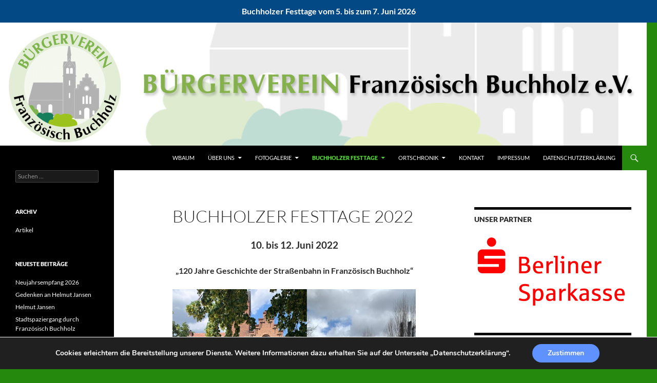

--- FILE ---
content_type: text/html; charset=UTF-8
request_url: https://buergerverein-franzoesisch-buchholz.de/buchholzer-festtage-2/buchholzer-festtage-2022/
body_size: 13069
content:
<!DOCTYPE html>
<!--[if IE 7]>
<html class="ie ie7" lang="de">
<![endif]-->
<!--[if IE 8]>
<html class="ie ie8" lang="de">
<![endif]-->
<!--[if !(IE 7) & !(IE 8)]><!-->
<html lang="de">
<!--<![endif]-->
<head>
	<meta charset="UTF-8">
	<meta name="viewport" content="width=device-width, initial-scale=1.0">
	<title>Buchholzer Festtage 2022 | Bürgerverein Französisch Buchholz e.V.</title>
	<link rel="profile" href="https://gmpg.org/xfn/11">
	<link rel="pingback" href="https://buergerverein-franzoesisch-buchholz.de/xmlrpc.php">
	<!--[if lt IE 9]>
	<script src="https://buergerverein-franzoesisch-buchholz.de/wp-content/themes/twentyfourteen/js/html5.js?ver=3.7.0"></script>
	<![endif]-->
	<meta name='robots' content='max-image-preview:large' />
<link rel="alternate" type="application/rss+xml" title="Bürgerverein Französisch Buchholz e.V. &raquo; Feed" href="https://buergerverein-franzoesisch-buchholz.de/feed/" />
<link rel="alternate" type="application/rss+xml" title="Bürgerverein Französisch Buchholz e.V. &raquo; Kommentar-Feed" href="https://buergerverein-franzoesisch-buchholz.de/comments/feed/" />
<link rel="alternate" type="text/calendar" title="Bürgerverein Französisch Buchholz e.V. &raquo; iCal Feed" href="https://buergerverein-franzoesisch-buchholz.de/events/?ical=1" />
<link rel="alternate" title="oEmbed (JSON)" type="application/json+oembed" href="https://buergerverein-franzoesisch-buchholz.de/wp-json/oembed/1.0/embed?url=https%3A%2F%2Fbuergerverein-franzoesisch-buchholz.de%2Fbuchholzer-festtage-2%2Fbuchholzer-festtage-2022%2F" />
<link rel="alternate" title="oEmbed (XML)" type="text/xml+oembed" href="https://buergerverein-franzoesisch-buchholz.de/wp-json/oembed/1.0/embed?url=https%3A%2F%2Fbuergerverein-franzoesisch-buchholz.de%2Fbuchholzer-festtage-2%2Fbuchholzer-festtage-2022%2F&#038;format=xml" />
<style id='wp-img-auto-sizes-contain-inline-css'>
img:is([sizes=auto i],[sizes^="auto," i]){contain-intrinsic-size:3000px 1500px}
/*# sourceURL=wp-img-auto-sizes-contain-inline-css */
</style>
<style id='wp-emoji-styles-inline-css'>

	img.wp-smiley, img.emoji {
		display: inline !important;
		border: none !important;
		box-shadow: none !important;
		height: 1em !important;
		width: 1em !important;
		margin: 0 0.07em !important;
		vertical-align: -0.1em !important;
		background: none !important;
		padding: 0 !important;
	}
/*# sourceURL=wp-emoji-styles-inline-css */
</style>
<link rel='stylesheet' id='wp-block-library-css' href='https://buergerverein-franzoesisch-buchholz.de/wp-includes/css/dist/block-library/style.min.css?ver=6.9' media='all' />
<style id='global-styles-inline-css'>
:root{--wp--preset--aspect-ratio--square: 1;--wp--preset--aspect-ratio--4-3: 4/3;--wp--preset--aspect-ratio--3-4: 3/4;--wp--preset--aspect-ratio--3-2: 3/2;--wp--preset--aspect-ratio--2-3: 2/3;--wp--preset--aspect-ratio--16-9: 16/9;--wp--preset--aspect-ratio--9-16: 9/16;--wp--preset--color--black: #000;--wp--preset--color--cyan-bluish-gray: #abb8c3;--wp--preset--color--white: #fff;--wp--preset--color--pale-pink: #f78da7;--wp--preset--color--vivid-red: #cf2e2e;--wp--preset--color--luminous-vivid-orange: #ff6900;--wp--preset--color--luminous-vivid-amber: #fcb900;--wp--preset--color--light-green-cyan: #7bdcb5;--wp--preset--color--vivid-green-cyan: #00d084;--wp--preset--color--pale-cyan-blue: #8ed1fc;--wp--preset--color--vivid-cyan-blue: #0693e3;--wp--preset--color--vivid-purple: #9b51e0;--wp--preset--color--green: #24890d;--wp--preset--color--dark-gray: #2b2b2b;--wp--preset--color--medium-gray: #767676;--wp--preset--color--light-gray: #f5f5f5;--wp--preset--gradient--vivid-cyan-blue-to-vivid-purple: linear-gradient(135deg,rgb(6,147,227) 0%,rgb(155,81,224) 100%);--wp--preset--gradient--light-green-cyan-to-vivid-green-cyan: linear-gradient(135deg,rgb(122,220,180) 0%,rgb(0,208,130) 100%);--wp--preset--gradient--luminous-vivid-amber-to-luminous-vivid-orange: linear-gradient(135deg,rgb(252,185,0) 0%,rgb(255,105,0) 100%);--wp--preset--gradient--luminous-vivid-orange-to-vivid-red: linear-gradient(135deg,rgb(255,105,0) 0%,rgb(207,46,46) 100%);--wp--preset--gradient--very-light-gray-to-cyan-bluish-gray: linear-gradient(135deg,rgb(238,238,238) 0%,rgb(169,184,195) 100%);--wp--preset--gradient--cool-to-warm-spectrum: linear-gradient(135deg,rgb(74,234,220) 0%,rgb(151,120,209) 20%,rgb(207,42,186) 40%,rgb(238,44,130) 60%,rgb(251,105,98) 80%,rgb(254,248,76) 100%);--wp--preset--gradient--blush-light-purple: linear-gradient(135deg,rgb(255,206,236) 0%,rgb(152,150,240) 100%);--wp--preset--gradient--blush-bordeaux: linear-gradient(135deg,rgb(254,205,165) 0%,rgb(254,45,45) 50%,rgb(107,0,62) 100%);--wp--preset--gradient--luminous-dusk: linear-gradient(135deg,rgb(255,203,112) 0%,rgb(199,81,192) 50%,rgb(65,88,208) 100%);--wp--preset--gradient--pale-ocean: linear-gradient(135deg,rgb(255,245,203) 0%,rgb(182,227,212) 50%,rgb(51,167,181) 100%);--wp--preset--gradient--electric-grass: linear-gradient(135deg,rgb(202,248,128) 0%,rgb(113,206,126) 100%);--wp--preset--gradient--midnight: linear-gradient(135deg,rgb(2,3,129) 0%,rgb(40,116,252) 100%);--wp--preset--font-size--small: 13px;--wp--preset--font-size--medium: 20px;--wp--preset--font-size--large: 36px;--wp--preset--font-size--x-large: 42px;--wp--preset--spacing--20: 0.44rem;--wp--preset--spacing--30: 0.67rem;--wp--preset--spacing--40: 1rem;--wp--preset--spacing--50: 1.5rem;--wp--preset--spacing--60: 2.25rem;--wp--preset--spacing--70: 3.38rem;--wp--preset--spacing--80: 5.06rem;--wp--preset--shadow--natural: 6px 6px 9px rgba(0, 0, 0, 0.2);--wp--preset--shadow--deep: 12px 12px 50px rgba(0, 0, 0, 0.4);--wp--preset--shadow--sharp: 6px 6px 0px rgba(0, 0, 0, 0.2);--wp--preset--shadow--outlined: 6px 6px 0px -3px rgb(255, 255, 255), 6px 6px rgb(0, 0, 0);--wp--preset--shadow--crisp: 6px 6px 0px rgb(0, 0, 0);}:where(.is-layout-flex){gap: 0.5em;}:where(.is-layout-grid){gap: 0.5em;}body .is-layout-flex{display: flex;}.is-layout-flex{flex-wrap: wrap;align-items: center;}.is-layout-flex > :is(*, div){margin: 0;}body .is-layout-grid{display: grid;}.is-layout-grid > :is(*, div){margin: 0;}:where(.wp-block-columns.is-layout-flex){gap: 2em;}:where(.wp-block-columns.is-layout-grid){gap: 2em;}:where(.wp-block-post-template.is-layout-flex){gap: 1.25em;}:where(.wp-block-post-template.is-layout-grid){gap: 1.25em;}.has-black-color{color: var(--wp--preset--color--black) !important;}.has-cyan-bluish-gray-color{color: var(--wp--preset--color--cyan-bluish-gray) !important;}.has-white-color{color: var(--wp--preset--color--white) !important;}.has-pale-pink-color{color: var(--wp--preset--color--pale-pink) !important;}.has-vivid-red-color{color: var(--wp--preset--color--vivid-red) !important;}.has-luminous-vivid-orange-color{color: var(--wp--preset--color--luminous-vivid-orange) !important;}.has-luminous-vivid-amber-color{color: var(--wp--preset--color--luminous-vivid-amber) !important;}.has-light-green-cyan-color{color: var(--wp--preset--color--light-green-cyan) !important;}.has-vivid-green-cyan-color{color: var(--wp--preset--color--vivid-green-cyan) !important;}.has-pale-cyan-blue-color{color: var(--wp--preset--color--pale-cyan-blue) !important;}.has-vivid-cyan-blue-color{color: var(--wp--preset--color--vivid-cyan-blue) !important;}.has-vivid-purple-color{color: var(--wp--preset--color--vivid-purple) !important;}.has-black-background-color{background-color: var(--wp--preset--color--black) !important;}.has-cyan-bluish-gray-background-color{background-color: var(--wp--preset--color--cyan-bluish-gray) !important;}.has-white-background-color{background-color: var(--wp--preset--color--white) !important;}.has-pale-pink-background-color{background-color: var(--wp--preset--color--pale-pink) !important;}.has-vivid-red-background-color{background-color: var(--wp--preset--color--vivid-red) !important;}.has-luminous-vivid-orange-background-color{background-color: var(--wp--preset--color--luminous-vivid-orange) !important;}.has-luminous-vivid-amber-background-color{background-color: var(--wp--preset--color--luminous-vivid-amber) !important;}.has-light-green-cyan-background-color{background-color: var(--wp--preset--color--light-green-cyan) !important;}.has-vivid-green-cyan-background-color{background-color: var(--wp--preset--color--vivid-green-cyan) !important;}.has-pale-cyan-blue-background-color{background-color: var(--wp--preset--color--pale-cyan-blue) !important;}.has-vivid-cyan-blue-background-color{background-color: var(--wp--preset--color--vivid-cyan-blue) !important;}.has-vivid-purple-background-color{background-color: var(--wp--preset--color--vivid-purple) !important;}.has-black-border-color{border-color: var(--wp--preset--color--black) !important;}.has-cyan-bluish-gray-border-color{border-color: var(--wp--preset--color--cyan-bluish-gray) !important;}.has-white-border-color{border-color: var(--wp--preset--color--white) !important;}.has-pale-pink-border-color{border-color: var(--wp--preset--color--pale-pink) !important;}.has-vivid-red-border-color{border-color: var(--wp--preset--color--vivid-red) !important;}.has-luminous-vivid-orange-border-color{border-color: var(--wp--preset--color--luminous-vivid-orange) !important;}.has-luminous-vivid-amber-border-color{border-color: var(--wp--preset--color--luminous-vivid-amber) !important;}.has-light-green-cyan-border-color{border-color: var(--wp--preset--color--light-green-cyan) !important;}.has-vivid-green-cyan-border-color{border-color: var(--wp--preset--color--vivid-green-cyan) !important;}.has-pale-cyan-blue-border-color{border-color: var(--wp--preset--color--pale-cyan-blue) !important;}.has-vivid-cyan-blue-border-color{border-color: var(--wp--preset--color--vivid-cyan-blue) !important;}.has-vivid-purple-border-color{border-color: var(--wp--preset--color--vivid-purple) !important;}.has-vivid-cyan-blue-to-vivid-purple-gradient-background{background: var(--wp--preset--gradient--vivid-cyan-blue-to-vivid-purple) !important;}.has-light-green-cyan-to-vivid-green-cyan-gradient-background{background: var(--wp--preset--gradient--light-green-cyan-to-vivid-green-cyan) !important;}.has-luminous-vivid-amber-to-luminous-vivid-orange-gradient-background{background: var(--wp--preset--gradient--luminous-vivid-amber-to-luminous-vivid-orange) !important;}.has-luminous-vivid-orange-to-vivid-red-gradient-background{background: var(--wp--preset--gradient--luminous-vivid-orange-to-vivid-red) !important;}.has-very-light-gray-to-cyan-bluish-gray-gradient-background{background: var(--wp--preset--gradient--very-light-gray-to-cyan-bluish-gray) !important;}.has-cool-to-warm-spectrum-gradient-background{background: var(--wp--preset--gradient--cool-to-warm-spectrum) !important;}.has-blush-light-purple-gradient-background{background: var(--wp--preset--gradient--blush-light-purple) !important;}.has-blush-bordeaux-gradient-background{background: var(--wp--preset--gradient--blush-bordeaux) !important;}.has-luminous-dusk-gradient-background{background: var(--wp--preset--gradient--luminous-dusk) !important;}.has-pale-ocean-gradient-background{background: var(--wp--preset--gradient--pale-ocean) !important;}.has-electric-grass-gradient-background{background: var(--wp--preset--gradient--electric-grass) !important;}.has-midnight-gradient-background{background: var(--wp--preset--gradient--midnight) !important;}.has-small-font-size{font-size: var(--wp--preset--font-size--small) !important;}.has-medium-font-size{font-size: var(--wp--preset--font-size--medium) !important;}.has-large-font-size{font-size: var(--wp--preset--font-size--large) !important;}.has-x-large-font-size{font-size: var(--wp--preset--font-size--x-large) !important;}
/*# sourceURL=global-styles-inline-css */
</style>

<style id='classic-theme-styles-inline-css'>
/*! This file is auto-generated */
.wp-block-button__link{color:#fff;background-color:#32373c;border-radius:9999px;box-shadow:none;text-decoration:none;padding:calc(.667em + 2px) calc(1.333em + 2px);font-size:1.125em}.wp-block-file__button{background:#32373c;color:#fff;text-decoration:none}
/*# sourceURL=/wp-includes/css/classic-themes.min.css */
</style>
<link rel='stylesheet' id='easy-facebook-likebox-custom-fonts-css' href='https://buergerverein-franzoesisch-buchholz.de/wp-content/plugins/easy-facebook-likebox/frontend/assets/css/esf-custom-fonts.css?ver=6.9' media='all' />
<link rel='stylesheet' id='easy-facebook-likebox-popup-styles-css' href='https://buergerverein-franzoesisch-buchholz.de/wp-content/plugins/easy-facebook-likebox/facebook/frontend/assets/css/esf-free-popup.css?ver=6.7.2' media='all' />
<link rel='stylesheet' id='easy-facebook-likebox-frontend-css' href='https://buergerverein-franzoesisch-buchholz.de/wp-content/plugins/easy-facebook-likebox/facebook/frontend/assets/css/easy-facebook-likebox-frontend.css?ver=6.7.2' media='all' />
<link rel='stylesheet' id='easy-facebook-likebox-customizer-style-css' href='https://buergerverein-franzoesisch-buchholz.de/wp-admin/admin-ajax.php?action=easy-facebook-likebox-customizer-style&#038;ver=6.7.2' media='all' />
<link rel='stylesheet' id='simple-banner-style-css' href='https://buergerverein-franzoesisch-buchholz.de/wp-content/plugins/simple-banner/simple-banner.css?ver=3.2.1' media='all' />
<link rel='stylesheet' id='twentyfourteen-lato-css' href='https://buergerverein-franzoesisch-buchholz.de/wp-content/themes/twentyfourteen/fonts/font-lato.css?ver=20230328' media='all' />
<link rel='stylesheet' id='genericons-css' href='https://buergerverein-franzoesisch-buchholz.de/wp-content/themes/twentyfourteen/genericons/genericons.css?ver=3.0.3' media='all' />
<link rel='stylesheet' id='twentyfourteen-style-css' href='https://buergerverein-franzoesisch-buchholz.de/wp-content/themes/twentyfourteen/style.css?ver=20250715' media='all' />
<link rel='stylesheet' id='twentyfourteen-block-style-css' href='https://buergerverein-franzoesisch-buchholz.de/wp-content/themes/twentyfourteen/css/blocks.css?ver=20250715' media='all' />
<link rel='stylesheet' id='esf-custom-fonts-css' href='https://buergerverein-franzoesisch-buchholz.de/wp-content/plugins/easy-facebook-likebox/frontend/assets/css/esf-custom-fonts.css?ver=6.9' media='all' />
<link rel='stylesheet' id='esf-insta-frontend-css' href='https://buergerverein-franzoesisch-buchholz.de/wp-content/plugins/easy-facebook-likebox//instagram/frontend/assets/css/esf-insta-frontend.css?ver=6.9' media='all' />
<link rel='stylesheet' id='esf-insta-customizer-style-css' href='https://buergerverein-franzoesisch-buchholz.de/wp-admin/admin-ajax.php?action=esf-insta-customizer-style&#038;ver=6.9' media='all' />
<link rel='stylesheet' id='tablepress-default-css' href='https://buergerverein-franzoesisch-buchholz.de/wp-content/plugins/tablepress/css/build/default.css?ver=3.2.6' media='all' />
<link rel='stylesheet' id='moove_gdpr_frontend-css' href='https://buergerverein-franzoesisch-buchholz.de/wp-content/plugins/gdpr-cookie-compliance/dist/styles/gdpr-main.css?ver=5.0.9' media='all' />
<style id='moove_gdpr_frontend-inline-css'>
#moove_gdpr_cookie_modal,#moove_gdpr_cookie_info_bar,.gdpr_cookie_settings_shortcode_content{font-family:&#039;Nunito&#039;,sans-serif}#moove_gdpr_save_popup_settings_button{background-color:#373737;color:#fff}#moove_gdpr_save_popup_settings_button:hover{background-color:#000}#moove_gdpr_cookie_info_bar .moove-gdpr-info-bar-container .moove-gdpr-info-bar-content a.mgbutton,#moove_gdpr_cookie_info_bar .moove-gdpr-info-bar-container .moove-gdpr-info-bar-content button.mgbutton{background-color:#6092ff}#moove_gdpr_cookie_modal .moove-gdpr-modal-content .moove-gdpr-modal-footer-content .moove-gdpr-button-holder a.mgbutton,#moove_gdpr_cookie_modal .moove-gdpr-modal-content .moove-gdpr-modal-footer-content .moove-gdpr-button-holder button.mgbutton,.gdpr_cookie_settings_shortcode_content .gdpr-shr-button.button-green{background-color:#6092ff;border-color:#6092ff}#moove_gdpr_cookie_modal .moove-gdpr-modal-content .moove-gdpr-modal-footer-content .moove-gdpr-button-holder a.mgbutton:hover,#moove_gdpr_cookie_modal .moove-gdpr-modal-content .moove-gdpr-modal-footer-content .moove-gdpr-button-holder button.mgbutton:hover,.gdpr_cookie_settings_shortcode_content .gdpr-shr-button.button-green:hover{background-color:#fff;color:#6092ff}#moove_gdpr_cookie_modal .moove-gdpr-modal-content .moove-gdpr-modal-close i,#moove_gdpr_cookie_modal .moove-gdpr-modal-content .moove-gdpr-modal-close span.gdpr-icon{background-color:#6092ff;border:1px solid #6092ff}#moove_gdpr_cookie_info_bar span.moove-gdpr-infobar-allow-all.focus-g,#moove_gdpr_cookie_info_bar span.moove-gdpr-infobar-allow-all:focus,#moove_gdpr_cookie_info_bar button.moove-gdpr-infobar-allow-all.focus-g,#moove_gdpr_cookie_info_bar button.moove-gdpr-infobar-allow-all:focus,#moove_gdpr_cookie_info_bar span.moove-gdpr-infobar-reject-btn.focus-g,#moove_gdpr_cookie_info_bar span.moove-gdpr-infobar-reject-btn:focus,#moove_gdpr_cookie_info_bar button.moove-gdpr-infobar-reject-btn.focus-g,#moove_gdpr_cookie_info_bar button.moove-gdpr-infobar-reject-btn:focus,#moove_gdpr_cookie_info_bar span.change-settings-button.focus-g,#moove_gdpr_cookie_info_bar span.change-settings-button:focus,#moove_gdpr_cookie_info_bar button.change-settings-button.focus-g,#moove_gdpr_cookie_info_bar button.change-settings-button:focus{-webkit-box-shadow:0 0 1px 3px #6092ff;-moz-box-shadow:0 0 1px 3px #6092ff;box-shadow:0 0 1px 3px #6092ff}#moove_gdpr_cookie_modal .moove-gdpr-modal-content .moove-gdpr-modal-close i:hover,#moove_gdpr_cookie_modal .moove-gdpr-modal-content .moove-gdpr-modal-close span.gdpr-icon:hover,#moove_gdpr_cookie_info_bar span[data-href]>u.change-settings-button{color:#6092ff}#moove_gdpr_cookie_modal .moove-gdpr-modal-content .moove-gdpr-modal-left-content #moove-gdpr-menu li.menu-item-selected a span.gdpr-icon,#moove_gdpr_cookie_modal .moove-gdpr-modal-content .moove-gdpr-modal-left-content #moove-gdpr-menu li.menu-item-selected button span.gdpr-icon{color:inherit}#moove_gdpr_cookie_modal .moove-gdpr-modal-content .moove-gdpr-modal-left-content #moove-gdpr-menu li a span.gdpr-icon,#moove_gdpr_cookie_modal .moove-gdpr-modal-content .moove-gdpr-modal-left-content #moove-gdpr-menu li button span.gdpr-icon{color:inherit}#moove_gdpr_cookie_modal .gdpr-acc-link{line-height:0;font-size:0;color:transparent;position:absolute}#moove_gdpr_cookie_modal .moove-gdpr-modal-content .moove-gdpr-modal-close:hover i,#moove_gdpr_cookie_modal .moove-gdpr-modal-content .moove-gdpr-modal-left-content #moove-gdpr-menu li a,#moove_gdpr_cookie_modal .moove-gdpr-modal-content .moove-gdpr-modal-left-content #moove-gdpr-menu li button,#moove_gdpr_cookie_modal .moove-gdpr-modal-content .moove-gdpr-modal-left-content #moove-gdpr-menu li button i,#moove_gdpr_cookie_modal .moove-gdpr-modal-content .moove-gdpr-modal-left-content #moove-gdpr-menu li a i,#moove_gdpr_cookie_modal .moove-gdpr-modal-content .moove-gdpr-tab-main .moove-gdpr-tab-main-content a:hover,#moove_gdpr_cookie_info_bar.moove-gdpr-dark-scheme .moove-gdpr-info-bar-container .moove-gdpr-info-bar-content a.mgbutton:hover,#moove_gdpr_cookie_info_bar.moove-gdpr-dark-scheme .moove-gdpr-info-bar-container .moove-gdpr-info-bar-content button.mgbutton:hover,#moove_gdpr_cookie_info_bar.moove-gdpr-dark-scheme .moove-gdpr-info-bar-container .moove-gdpr-info-bar-content a:hover,#moove_gdpr_cookie_info_bar.moove-gdpr-dark-scheme .moove-gdpr-info-bar-container .moove-gdpr-info-bar-content button:hover,#moove_gdpr_cookie_info_bar.moove-gdpr-dark-scheme .moove-gdpr-info-bar-container .moove-gdpr-info-bar-content span.change-settings-button:hover,#moove_gdpr_cookie_info_bar.moove-gdpr-dark-scheme .moove-gdpr-info-bar-container .moove-gdpr-info-bar-content button.change-settings-button:hover,#moove_gdpr_cookie_info_bar.moove-gdpr-dark-scheme .moove-gdpr-info-bar-container .moove-gdpr-info-bar-content u.change-settings-button:hover,#moove_gdpr_cookie_info_bar span[data-href]>u.change-settings-button,#moove_gdpr_cookie_info_bar.moove-gdpr-dark-scheme .moove-gdpr-info-bar-container .moove-gdpr-info-bar-content a.mgbutton.focus-g,#moove_gdpr_cookie_info_bar.moove-gdpr-dark-scheme .moove-gdpr-info-bar-container .moove-gdpr-info-bar-content button.mgbutton.focus-g,#moove_gdpr_cookie_info_bar.moove-gdpr-dark-scheme .moove-gdpr-info-bar-container .moove-gdpr-info-bar-content a.focus-g,#moove_gdpr_cookie_info_bar.moove-gdpr-dark-scheme .moove-gdpr-info-bar-container .moove-gdpr-info-bar-content button.focus-g,#moove_gdpr_cookie_info_bar.moove-gdpr-dark-scheme .moove-gdpr-info-bar-container .moove-gdpr-info-bar-content a.mgbutton:focus,#moove_gdpr_cookie_info_bar.moove-gdpr-dark-scheme .moove-gdpr-info-bar-container .moove-gdpr-info-bar-content button.mgbutton:focus,#moove_gdpr_cookie_info_bar.moove-gdpr-dark-scheme .moove-gdpr-info-bar-container .moove-gdpr-info-bar-content a:focus,#moove_gdpr_cookie_info_bar.moove-gdpr-dark-scheme .moove-gdpr-info-bar-container .moove-gdpr-info-bar-content button:focus,#moove_gdpr_cookie_info_bar.moove-gdpr-dark-scheme .moove-gdpr-info-bar-container .moove-gdpr-info-bar-content span.change-settings-button.focus-g,span.change-settings-button:focus,button.change-settings-button.focus-g,button.change-settings-button:focus,#moove_gdpr_cookie_info_bar.moove-gdpr-dark-scheme .moove-gdpr-info-bar-container .moove-gdpr-info-bar-content u.change-settings-button.focus-g,#moove_gdpr_cookie_info_bar.moove-gdpr-dark-scheme .moove-gdpr-info-bar-container .moove-gdpr-info-bar-content u.change-settings-button:focus{color:#6092ff}#moove_gdpr_cookie_modal .moove-gdpr-branding.focus-g span,#moove_gdpr_cookie_modal .moove-gdpr-modal-content .moove-gdpr-tab-main a.focus-g,#moove_gdpr_cookie_modal .moove-gdpr-modal-content .moove-gdpr-tab-main .gdpr-cd-details-toggle.focus-g{color:#6092ff}#moove_gdpr_cookie_modal.gdpr_lightbox-hide{display:none}
/*# sourceURL=moove_gdpr_frontend-inline-css */
</style>
<script src="https://buergerverein-franzoesisch-buchholz.de/wp-includes/js/jquery/jquery.min.js?ver=3.7.1" id="jquery-core-js"></script>
<script src="https://buergerverein-franzoesisch-buchholz.de/wp-includes/js/jquery/jquery-migrate.min.js?ver=3.4.1" id="jquery-migrate-js"></script>
<script src="https://buergerverein-franzoesisch-buchholz.de/wp-content/plugins/easy-facebook-likebox/facebook/frontend/assets/js/esf-free-popup.min.js?ver=6.7.2" id="easy-facebook-likebox-popup-script-js"></script>
<script id="easy-facebook-likebox-public-script-js-extra">
var public_ajax = {"ajax_url":"https://buergerverein-franzoesisch-buchholz.de/wp-admin/admin-ajax.php","efbl_is_fb_pro":""};
//# sourceURL=easy-facebook-likebox-public-script-js-extra
</script>
<script src="https://buergerverein-franzoesisch-buchholz.de/wp-content/plugins/easy-facebook-likebox/facebook/frontend/assets/js/public.js?ver=6.7.2" id="easy-facebook-likebox-public-script-js"></script>
<script id="simple-banner-script-js-before">
const simpleBannerScriptParams = {"pro_version_enabled":"","debug_mode":"","id":4658,"version":"3.2.1","banner_params":[{"hide_simple_banner":"no","simple_banner_prepend_element":"body","simple_banner_position":"sticky","header_margin":"","header_padding":"","wp_body_open_enabled":"","wp_body_open":true,"simple_banner_z_index":"","simple_banner_text":"Buchholzer Festtage vom 5. bis zum 7. Juni 2026","disabled_on_current_page":false,"disabled_pages_array":[],"is_current_page_a_post":false,"disabled_on_posts":"","simple_banner_disabled_page_paths":"","simple_banner_font_size":"16px","simple_banner_color":"","simple_banner_text_color":"","simple_banner_link_color":"","simple_banner_close_color":"","simple_banner_custom_css":"","simple_banner_scrolling_custom_css":"","simple_banner_text_custom_css":"","simple_banner_button_css":"","site_custom_css":"","keep_site_custom_css":"","site_custom_js":"","keep_site_custom_js":"","close_button_enabled":"","close_button_expiration":"","close_button_cookie_set":false,"current_date":{"date":"2026-01-24 05:02:57.461210","timezone_type":3,"timezone":"UTC"},"start_date":{"date":"2026-01-24 05:02:57.461216","timezone_type":3,"timezone":"UTC"},"end_date":{"date":"2026-01-24 05:02:57.461220","timezone_type":3,"timezone":"UTC"},"simple_banner_start_after_date":"","simple_banner_remove_after_date":"","simple_banner_insert_inside_element":""}]}
//# sourceURL=simple-banner-script-js-before
</script>
<script src="https://buergerverein-franzoesisch-buchholz.de/wp-content/plugins/simple-banner/simple-banner.js?ver=3.2.1" id="simple-banner-script-js"></script>
<script src="https://buergerverein-franzoesisch-buchholz.de/wp-content/themes/twentyfourteen/js/functions.js?ver=20230526" id="twentyfourteen-script-js" defer data-wp-strategy="defer"></script>
<script src="https://buergerverein-franzoesisch-buchholz.de/wp-content/plugins/easy-facebook-likebox/frontend/assets/js/imagesloaded.pkgd.min.js?ver=6.9" id="imagesloaded.pkgd.min-js"></script>
<script id="esf-insta-public-js-extra">
var esf_insta = {"ajax_url":"https://buergerverein-franzoesisch-buchholz.de/wp-admin/admin-ajax.php","version":"free","nonce":"7bf4a1abab"};
//# sourceURL=esf-insta-public-js-extra
</script>
<script src="https://buergerverein-franzoesisch-buchholz.de/wp-content/plugins/easy-facebook-likebox//instagram/frontend/assets/js/esf-insta-public.js?ver=1" id="esf-insta-public-js"></script>
<link rel="https://api.w.org/" href="https://buergerverein-franzoesisch-buchholz.de/wp-json/" /><link rel="alternate" title="JSON" type="application/json" href="https://buergerverein-franzoesisch-buchholz.de/wp-json/wp/v2/pages/4658" /><link rel="EditURI" type="application/rsd+xml" title="RSD" href="https://buergerverein-franzoesisch-buchholz.de/xmlrpc.php?rsd" />
<meta name="generator" content="WordPress 6.9" />
<link rel="canonical" href="https://buergerverein-franzoesisch-buchholz.de/buchholzer-festtage-2/buchholzer-festtage-2022/" />
<link rel='shortlink' href='https://buergerverein-franzoesisch-buchholz.de/?p=4658' />
<style id="simple-banner-position" type="text/css">.simple-banner{position:sticky;}</style><style id="simple-banner-font-size" type="text/css">.simple-banner .simple-banner-text{font-size:16px;}</style><style id="simple-banner-background-color" type="text/css">.simple-banner{background: #024985;}</style><style id="simple-banner-text-color" type="text/css">.simple-banner .simple-banner-text{color: #ffffff;}</style><style id="simple-banner-link-color" type="text/css">.simple-banner .simple-banner-text a{color:#f16521;}</style><style id="simple-banner-z-index" type="text/css">.simple-banner{z-index: 99999;}</style><style id="simple-banner-site-custom-css-dummy" type="text/css"></style><script id="simple-banner-site-custom-js-dummy" type="text/javascript"></script><meta name="tec-api-version" content="v1"><meta name="tec-api-origin" content="https://buergerverein-franzoesisch-buchholz.de"><link rel="alternate" href="https://buergerverein-franzoesisch-buchholz.de/wp-json/tribe/events/v1/" />		<style type="text/css" id="twentyfourteen-header-css">
				.site-title,
		.site-description {
			clip-path: inset(50%);
			position: absolute;
		}
				</style>
		<style id="custom-background-css">
body.custom-background { background-color: #24890d; }
</style>
	<link rel="icon" href="https://buergerverein-franzoesisch-buchholz.de/wp-content/uploads/2016/03/cropped-favicon-32x32.jpg" sizes="32x32" />
<link rel="icon" href="https://buergerverein-franzoesisch-buchholz.de/wp-content/uploads/2016/03/cropped-favicon-192x192.jpg" sizes="192x192" />
<link rel="apple-touch-icon" href="https://buergerverein-franzoesisch-buchholz.de/wp-content/uploads/2016/03/cropped-favicon-180x180.jpg" />
<meta name="msapplication-TileImage" content="https://buergerverein-franzoesisch-buchholz.de/wp-content/uploads/2016/03/cropped-favicon-270x270.jpg" />
</head>

<body class="wp-singular page-template-default page page-id-4658 page-child parent-pageid-3993 custom-background wp-embed-responsive wp-theme-twentyfourteen tribe-no-js page-template-twenty-fourteen header-image singular">
<a class="screen-reader-text skip-link" href="#content">
	Zum Inhalt springen</a>
<div id="page" class="hfeed site">
			<div id="site-header">
		<a href="https://buergerverein-franzoesisch-buchholz.de/" rel="home" >
			<img src="https://buergerverein-franzoesisch-buchholz.de/wp-content/uploads/2016/03/cropped-Briefkopf_2.jpg" width="1260" height="240" alt="Bürgerverein Französisch Buchholz e.V." srcset="https://buergerverein-franzoesisch-buchholz.de/wp-content/uploads/2016/03/cropped-Briefkopf_2.jpg 1260w, https://buergerverein-franzoesisch-buchholz.de/wp-content/uploads/2016/03/cropped-Briefkopf_2-300x57.jpg 300w, https://buergerverein-franzoesisch-buchholz.de/wp-content/uploads/2016/03/cropped-Briefkopf_2-768x146.jpg 768w, https://buergerverein-franzoesisch-buchholz.de/wp-content/uploads/2016/03/cropped-Briefkopf_2-1024x195.jpg 1024w" sizes="(max-width: 1260px) 100vw, 1260px" decoding="async" fetchpriority="high" />		</a>
	</div>
	
	<header id="masthead" class="site-header">
		<div class="header-main">
			<h1 class="site-title"><a href="https://buergerverein-franzoesisch-buchholz.de/" rel="home" >Bürgerverein Französisch Buchholz e.V.</a></h1>

			<div class="search-toggle">
				<a href="#search-container" class="screen-reader-text" aria-expanded="false" aria-controls="search-container">
					Suchen				</a>
			</div>

			<nav id="primary-navigation" class="site-navigation primary-navigation">
				<button class="menu-toggle">Primäres Menü</button>
				<div id="primary-menu" class="nav-menu"><ul>
<li class="page_item page-item-5096"><a href="https://buergerverein-franzoesisch-buchholz.de/wbaum/">WBaum</a></li>
<li class="page_item page-item-249 page_item_has_children"><a href="https://buergerverein-franzoesisch-buchholz.de/ueber-uns/">Über uns</a>
<ul class='children'>
	<li class="page_item page-item-257"><a href="https://buergerverein-franzoesisch-buchholz.de/ueber-uns/vorstand/">Vorstand</a></li>
	<li class="page_item page-item-255"><a href="https://buergerverein-franzoesisch-buchholz.de/ueber-uns/satzung/">Satzung</a></li>
	<li class="page_item page-item-270"><a href="https://buergerverein-franzoesisch-buchholz.de/ueber-uns/beitragsordnung/">Beitragsordnung</a></li>
	<li class="page_item page-item-246"><a href="https://buergerverein-franzoesisch-buchholz.de/ueber-uns/beitritt/">Beitritt</a></li>
	<li class="page_item page-item-264"><a href="https://buergerverein-franzoesisch-buchholz.de/ueber-uns/ehrenmitglieder/">Ehrenmitglieder</a></li>
</ul>
</li>
<li class="page_item page-item-281 page_item_has_children"><a href="https://buergerverein-franzoesisch-buchholz.de/fotos/">Fotogalerie</a>
<ul class='children'>
	<li class="page_item page-item-4120"><a href="https://buergerverein-franzoesisch-buchholz.de/fotos/fotogalerie-2019/">Fotogalerie 2019</a></li>
	<li class="page_item page-item-3991"><a href="https://buergerverein-franzoesisch-buchholz.de/fotos/fotogalerie-2018/">Fotogalerie 2018</a></li>
	<li class="page_item page-item-3985"><a href="https://buergerverein-franzoesisch-buchholz.de/fotos/fotogalerie-2017/">Fotogalerie 2017</a></li>
	<li class="page_item page-item-3975"><a href="https://buergerverein-franzoesisch-buchholz.de/fotos/fotogalerie-2016/">Fotogalerie 2016</a></li>
	<li class="page_item page-item-301"><a href="https://buergerverein-franzoesisch-buchholz.de/fotos/fotogalerie-2015/">Fotogalerie 2015</a></li>
	<li class="page_item page-item-297"><a href="https://buergerverein-franzoesisch-buchholz.de/fotos/fotogalerie-2014/">Fotogalerie 2014</a></li>
	<li class="page_item page-item-294"><a href="https://buergerverein-franzoesisch-buchholz.de/fotos/fotogalerie-2013/">Fotogalerie 2013</a></li>
	<li class="page_item page-item-292"><a href="https://buergerverein-franzoesisch-buchholz.de/fotos/fotogalerie-2012/">Fotogalerie 2012</a></li>
	<li class="page_item page-item-288"><a href="https://buergerverein-franzoesisch-buchholz.de/fotos/fotogalerie-2011/">Fotogalerie 2011</a></li>
	<li class="page_item page-item-286"><a href="https://buergerverein-franzoesisch-buchholz.de/fotos/fotogalerie-2010/">Fotogalerie 2010</a></li>
	<li class="page_item page-item-283"><a href="https://buergerverein-franzoesisch-buchholz.de/fotos/fotogalerie-2009/">Fotogalerie 2009</a></li>
</ul>
</li>
<li class="page_item page-item-3993 page_item_has_children current_page_ancestor current_page_parent"><a href="https://buergerverein-franzoesisch-buchholz.de/buchholzer-festtage-2/">Buchholzer Festtage</a>
<ul class='children'>
	<li class="page_item page-item-5127"><a href="https://buergerverein-franzoesisch-buchholz.de/buchholzer-festtage-2/buchholzer-festtage-2025/">Buchholzer Festtage 2025</a></li>
	<li class="page_item page-item-4997"><a href="https://buergerverein-franzoesisch-buchholz.de/buchholzer-festtage-2/buchholzer-festtage-2024/">Buchholzer Festtage 2024</a></li>
	<li class="page_item page-item-4991"><a href="https://buergerverein-franzoesisch-buchholz.de/buchholzer-festtage-2/buchholzer-festtage-2023/">Buchholzer Festtage 2023</a></li>
	<li class="page_item page-item-4658 current_page_item"><a href="https://buergerverein-franzoesisch-buchholz.de/buchholzer-festtage-2/buchholzer-festtage-2022/" aria-current="page">Buchholzer Festtage 2022</a></li>
	<li class="page_item page-item-4030"><a href="https://buergerverein-franzoesisch-buchholz.de/buchholzer-festtage-2/buchholzer-festtage-2019/">Buchholzer Festtage 2019</a></li>
	<li class="page_item page-item-3754"><a href="https://buergerverein-franzoesisch-buchholz.de/buchholzer-festtage-2/buchholzer-festtage/">Buchholzer Festtage 2018</a></li>
	<li class="page_item page-item-1505"><a href="https://buergerverein-franzoesisch-buchholz.de/buchholzer-festtage-2/buchholzer-festtage-2/">Buchholzer Festtage 2017</a></li>
	<li class="page_item page-item-3472"><a href="https://buergerverein-franzoesisch-buchholz.de/buchholzer-festtage-2/buchholzer-festtage-2016/">Buchholzer Festtage 2016</a></li>
	<li class="page_item page-item-1557"><a href="https://buergerverein-franzoesisch-buchholz.de/buchholzer-festtage-2/buchholzer-festtage-2015/">Buchholzer Festtage 2015</a></li>
	<li class="page_item page-item-1825"><a href="https://buergerverein-franzoesisch-buchholz.de/buchholzer-festtage-2/buchholzer-festtage-2014/">Buchholzer Festtage 2014</a></li>
	<li class="page_item page-item-2080"><a href="https://buergerverein-franzoesisch-buchholz.de/buchholzer-festtage-2/buchholzer-festtage-2013/">Buchholzer Festtage 2013</a></li>
	<li class="page_item page-item-2191"><a href="https://buergerverein-franzoesisch-buchholz.de/buchholzer-festtage-2/buchholzer-festtage-2012/">Buchholzer Festtage 2012</a></li>
</ul>
</li>
<li class="page_item page-item-252 page_item_has_children"><a href="https://buergerverein-franzoesisch-buchholz.de/ortschronik/">Ortschronik</a>
<ul class='children'>
	<li class="page_item page-item-267"><a href="https://buergerverein-franzoesisch-buchholz.de/ortschronik/ortschronistin/">Ortschronistin</a></li>
	<li class="page_item page-item-261"><a href="https://buergerverein-franzoesisch-buchholz.de/ortschronik/dieter-geisthardt-archiv-ortschronik-von-franzoesisch-buchholz-im-traditionszimmer/">Dieter Geisthardt-Archiv</a></li>
</ul>
</li>
<li class="page_item page-item-243"><a href="https://buergerverein-franzoesisch-buchholz.de/kontakt/">Kontakt</a></li>
<li class="page_item page-item-240"><a href="https://buergerverein-franzoesisch-buchholz.de/impressum/">Impressum</a></li>
<li class="page_item page-item-3885"><a href="https://buergerverein-franzoesisch-buchholz.de/datenschutzerklaerung/">Datenschutzerklärung</a></li>
</ul></div>
			</nav>
		</div>

		<div id="search-container" class="search-box-wrapper hide">
			<div class="search-box">
				<form role="search" method="get" class="search-form" action="https://buergerverein-franzoesisch-buchholz.de/">
				<label>
					<span class="screen-reader-text">Suche nach:</span>
					<input type="search" class="search-field" placeholder="Suchen …" value="" name="s" />
				</label>
				<input type="submit" class="search-submit" value="Suchen" />
			</form>			</div>
		</div>
	</header><!-- #masthead -->

	<div id="main" class="site-main">

<div id="main-content" class="main-content">

	<div id="primary" class="content-area">
		<div id="content" class="site-content" role="main">

			
<article id="post-4658" class="post-4658 page type-page status-publish hentry">
	<header class="entry-header"><h1 class="entry-title">Buchholzer Festtage 2022</h1></header><!-- .entry-header -->
	<div class="entry-content">
		<p style="text-align: center;"><span style="font-size: 14pt;"><strong>10. bis 12. Juni 2022</strong></span></p>
<p style="text-align: center;"><strong>&#8222;120 Jahre Geschichte der Straßenbahn in Französisch Buchholz&#8220;</strong></p>
<p><img decoding="async" class="wp-image-4664 size-full aligncenter" src="https://buergerverein-franzoesisch-buchholz.de/wp-content/uploads/2022/04/BueV_Bild_Ankuendigung_Festtage_2022.jpg" alt="" width="1840" height="1498" srcset="https://buergerverein-franzoesisch-buchholz.de/wp-content/uploads/2022/04/BueV_Bild_Ankuendigung_Festtage_2022.jpg 1840w, https://buergerverein-franzoesisch-buchholz.de/wp-content/uploads/2022/04/BueV_Bild_Ankuendigung_Festtage_2022-300x244.jpg 300w, https://buergerverein-franzoesisch-buchholz.de/wp-content/uploads/2022/04/BueV_Bild_Ankuendigung_Festtage_2022-1024x834.jpg 1024w, https://buergerverein-franzoesisch-buchholz.de/wp-content/uploads/2022/04/BueV_Bild_Ankuendigung_Festtage_2022-768x625.jpg 768w, https://buergerverein-franzoesisch-buchholz.de/wp-content/uploads/2022/04/BueV_Bild_Ankuendigung_Festtage_2022-1536x1251.jpg 1536w" sizes="(max-width: 1840px) 100vw, 1840px" /></p>
<p>Den Flyer mit den Programmen und einer Übersichtskarte finden Sie  <a href="https://buergerverein-franzoesisch-buchholz.de/wp-content/uploads/2022/05/Buchholzer_Festtage_2022_Flyer.pdf">hier (pdf-Datei &#8211; Größe etwas mehr als 7 MB)</a> .</p>
<p>Neben der Bühne vor der Treffpunkt-Gemeinde zeigten wir auf einer Videoleinwand ein Video mit Bildern aus Französisch Buchholz. Das Video kann auch auf <a href="https://youtu.be/r4g1i0KbBrU">YouTube (hier)</a> angesehen werden.</p>
	</div><!-- .entry-content -->
</article><!-- #post-4658 -->

		</div><!-- #content -->
	</div><!-- #primary -->
	<div id="content-sidebar" class="content-sidebar widget-area" role="complementary">
	<aside id="hwim-3" class="widget widget_hwim"><h1 class="widget-title">Unser Partner</h1><a href="https://www.berliner-sparkasse.de" target="_blank"><img class="hwim-image" src="http://buergerverein-franzoesisch-buchholz.de/wp-content/uploads/2016/03/BS_RGB_high-300x143.png" style="max-width:100%;" ></a></aside><aside id="hwim-7" class="widget widget_hwim"><h1 class="widget-title">aufBuchen!</h1><a href="http://www.aufbuchen.de/" target="_blank"><img class="hwim-image" src="http://buergerverein-franzoesisch-buchholz.de/wp-content/uploads/2017/04/Logo-aufBuchen.jpg" style="max-width:100%;height:auto;width:100%;" ></a></aside><aside id="easy_facebook_page_plugin-3" class="widget widget_easy_facebook_page_plugin"><h1 class="widget-title">Folgen Sie uns auf Facebook</h1><div id="fb-root"></div>
            <script>(function(d, s, id) {
              var js, fjs = d.getElementsByTagName(s)[0];
              if (d.getElementById(id)) return;
              js = d.createElement(s); js.id = id;
              js.async=true; 
              js.src = "//connect.facebook.net/de_DE/all.js#xfbml=1&appId=395202813876688";
              fjs.parentNode.insertBefore(js, fjs);
            }(document, 'script', 'facebook-jssdk'));</script> <div class="efbl-like-box 1">
                  <div class="fb-page" data-animclass="fadeIn" data-href="https://www.facebook.com/franzoesischbuchholz" data-hide-cover=false data-width="300"   data-height="" data-show-facepile=false  data-show-posts=false data-adapt-container-width=false data-hide-cta=false data-small-header="true">
                  </div> 
                  
               </div>
            </aside><aside id="nav_menu-5" class="widget widget_nav_menu"><h1 class="widget-title">Links</h1><nav class="menu-links-container" aria-label="Links"><ul id="menu-links" class="menu"><li id="menu-item-1491" class="menu-item menu-item-type-custom menu-item-object-custom menu-item-1491"><a href="http://www.amtshaus-buchholz.de/">Amtshaus Buchholz</a></li>
<li id="menu-item-3094" class="menu-item menu-item-type-custom menu-item-object-custom menu-item-3094"><a href="http://www.aufbuchen.de/">aufBuchen e.V.</a></li>
<li id="menu-item-1494" class="menu-item menu-item-type-custom menu-item-object-custom menu-item-1494"><a href="http://www.abendblatt-berlin.de/">Berliner Abendblatt</a></li>
<li id="menu-item-1503" class="menu-item menu-item-type-custom menu-item-object-custom menu-item-1503"><a href="https://www.berliner-sparkasse.de/">Berliner Sparkasse</a></li>
<li id="menu-item-1495" class="menu-item menu-item-type-custom menu-item-object-custom menu-item-1495"><a href="https://www.berliner-woche.de/">Berliner Woche</a></li>
<li id="menu-item-1504" class="menu-item menu-item-type-custom menu-item-object-custom menu-item-1504"><a href="http://www.dorf-blankenfelde.de/">Blankenfelder Bürgerverein e.V.</a></li>
<li id="menu-item-1490" class="menu-item menu-item-type-custom menu-item-object-custom menu-item-1490"><a href="http://www.buchholz-meets-buchholz.com/">Buchholz meets Buchholz</a></li>
<li id="menu-item-1496" class="menu-item menu-item-type-custom menu-item-object-custom menu-item-1496"><a href="http://press.jeaba.de/foerderverein/">Buchholzer Laubfrosch e.V.</a></li>
<li id="menu-item-1488" class="menu-item menu-item-type-custom menu-item-object-custom menu-item-1488"><a href="https://dorf-rosenthal.de/">Bürgerverein Dorf Rosenthal e.V.</a></li>
<li id="menu-item-1497" class="menu-item menu-item-type-custom menu-item-object-custom menu-item-1497"><a href="http://www.evangelisch-buchholz.de/cms/website.php">Ev. Kirchengemeinde Französisch Buchholz</a></li>
<li id="menu-item-1502" class="menu-item menu-item-type-custom menu-item-object-custom menu-item-1502"><a href="http://www.intouchberlin.de/">IN TOUCH</a></li>
<li id="menu-item-1498" class="menu-item menu-item-type-custom menu-item-object-custom menu-item-1498"><a href="http://www.nachbarschaftsbibliothek-buchholz.de/">Nachbarschaftsbibliothek Französisch Buchholz</a></li>
<li id="menu-item-1492" class="menu-item menu-item-type-custom menu-item-object-custom menu-item-1492"><a href="http://www.verein-nordlicht.de/">Nord-Licht e.V.</a></li>
<li id="menu-item-1499" class="menu-item menu-item-type-custom menu-item-object-custom menu-item-1499"><a href="http://www.oktopus-pankow.de/">Oktopus Pankow</a></li>
<li id="menu-item-1493" class="menu-item menu-item-type-custom menu-item-object-custom menu-item-1493"><a href="https://www.sv-buchholz.de/">SV Buchholz</a></li>
<li id="menu-item-1500" class="menu-item menu-item-type-custom menu-item-object-custom menu-item-1500"><a href="http://ov-pankow.ov-cms.thw.de/">THW Pankow</a></li>
<li id="menu-item-1501" class="menu-item menu-item-type-custom menu-item-object-custom menu-item-1501"><a href="http://www.treffpunktgemeinde.de/">Treffpunkt-Gemeinde</a></li>
<li id="menu-item-1489" class="menu-item menu-item-type-custom menu-item-object-custom menu-item-1489"><a href="http://www.fuerpankow.de">Verein Für Pankow e.V.</a></li>
</ul></nav></aside></div><!-- #content-sidebar -->
</div><!-- #main-content -->

<div id="secondary">
		<h2 class="site-description">Offizieller Internetauftritt des Bürgerverein Französisch Buchholz e.V.</h2>
	
	
		<div id="primary-sidebar" class="primary-sidebar widget-area" role="complementary">
		<aside id="search-2" class="widget widget_search"><form role="search" method="get" class="search-form" action="https://buergerverein-franzoesisch-buchholz.de/">
				<label>
					<span class="screen-reader-text">Suche nach:</span>
					<input type="search" class="search-field" placeholder="Suchen …" value="" name="s" />
				</label>
				<input type="submit" class="search-submit" value="Suchen" />
			</form></aside><aside id="categories-2" class="widget widget_categories"><h1 class="widget-title">Archiv</h1><nav aria-label="Archiv">
			<ul>
					<li class="cat-item cat-item-2"><a href="https://buergerverein-franzoesisch-buchholz.de/category/artikel/">Artikel</a>
</li>
			</ul>

			</nav></aside>
		<aside id="recent-posts-2" class="widget widget_recent_entries">
		<h1 class="widget-title">Neueste Beiträge</h1><nav aria-label="Neueste Beiträge">
		<ul>
											<li>
					<a href="https://buergerverein-franzoesisch-buchholz.de/2026/01/10/neujahrsempfang-2026/">Neujahrsempfang 2026</a>
									</li>
											<li>
					<a href="https://buergerverein-franzoesisch-buchholz.de/2025/12/06/gedenken-an-helmut-jansen/">Gedenken an Helmut Jansen</a>
									</li>
											<li>
					<a href="https://buergerverein-franzoesisch-buchholz.de/2025/12/06/helmut-jansen/">Helmut Jansen</a>
									</li>
											<li>
					<a href="https://buergerverein-franzoesisch-buchholz.de/2025/10/19/5211/">Stadtspaziergang durch Französisch Buchholz</a>
									</li>
											<li>
					<a href="https://buergerverein-franzoesisch-buchholz.de/2025/09/06/angerputz-2025/">Angerputz 2025</a>
									</li>
											<li>
					<a href="https://buergerverein-franzoesisch-buchholz.de/2025/07/16/buchholz-meets-buchholz-2025-vorschau-auf-2026/">„Buchholz meets Buchholz“ 2025 &#8211; Vorschau auf 2026</a>
									</li>
											<li>
					<a href="https://buergerverein-franzoesisch-buchholz.de/2025/05/08/herzlichen-dank-an-dnsnet/">Herzlichen Dank an DNS:NET!</a>
									</li>
											<li>
					<a href="https://buergerverein-franzoesisch-buchholz.de/2025/02/27/schon-wieder-bezirksamt-pankow-greift-in-kulturelles-erbe-ein/">Schon wieder! Bezirksamt Pankow greift in kulturelles Erbe ein!</a>
									</li>
											<li>
					<a href="https://buergerverein-franzoesisch-buchholz.de/2025/01/19/neujahrsempfang-2025/">Neujahrsempfang 2025</a>
									</li>
											<li>
					<a href="https://buergerverein-franzoesisch-buchholz.de/2024/12/24/spende-fuer-den-weihnachtsbaum/">Spende für den Weihnachtsbaum</a>
									</li>
					</ul>

		</nav></aside><aside id="newstatpress" class="widget newstatpress_widget_stats"><h1 class="widget-title">Besucher-Zähler</h1>Heute: <span id="visits">_</span>\n\nInsgesamt: <span id="totalvisits">_</span></aside>	</div><!-- #primary-sidebar -->
	</div><!-- #secondary -->

		</div><!-- #main -->

		<footer id="colophon" class="site-footer">

			
			<div class="site-info">
								<a class="privacy-policy-link" href="https://buergerverein-franzoesisch-buchholz.de/datenschutzerklaerung/" rel="privacy-policy">Datenschutzerklärung</a><span role="separator" aria-hidden="true"></span>				<a href="https://de.wordpress.org/" class="imprint">
					Mit Stolz präsentiert von WordPress				</a>
			</div><!-- .site-info -->
		</footer><!-- #colophon -->
	</div><!-- #page -->

	<script type="speculationrules">
{"prefetch":[{"source":"document","where":{"and":[{"href_matches":"/*"},{"not":{"href_matches":["/wp-*.php","/wp-admin/*","/wp-content/uploads/*","/wp-content/*","/wp-content/plugins/*","/wp-content/themes/twentyfourteen/*","/*\\?(.+)"]}},{"not":{"selector_matches":"a[rel~=\"nofollow\"]"}},{"not":{"selector_matches":".no-prefetch, .no-prefetch a"}}]},"eagerness":"conservative"}]}
</script>
<div class="simple-banner simple-banner-text" style="display:none !important"></div>		<script>
		( function ( body ) {
			'use strict';
			body.className = body.className.replace( /\btribe-no-js\b/, 'tribe-js' );
		} )( document.body );
		</script>
			<!--copyscapeskip-->
	<aside id="moove_gdpr_cookie_info_bar" class="moove-gdpr-info-bar-hidden moove-gdpr-align-center moove-gdpr-dark-scheme gdpr_infobar_postion_bottom" aria-label="GDPR Cookie-Banner" style="display: none;">
	<div class="moove-gdpr-info-bar-container">
		<div class="moove-gdpr-info-bar-content">
		
<div class="moove-gdpr-cookie-notice">
  <p>Cookies erleichtern die Bereitstellung unserer Dienste. Weitere Informationen dazu erhalten Sie auf der Unterseite „Datenschutzerklärung“.</p>
</div>
<!--  .moove-gdpr-cookie-notice -->
		
<div class="moove-gdpr-button-holder">
			<button class="mgbutton moove-gdpr-infobar-allow-all gdpr-fbo-0" aria-label="Zustimmen" >Zustimmen</button>
		</div>
<!--  .button-container -->
		</div>
		<!-- moove-gdpr-info-bar-content -->
	</div>
	<!-- moove-gdpr-info-bar-container -->
	</aside>
	<!-- #moove_gdpr_cookie_info_bar -->
	<!--/copyscapeskip-->
<script> /* <![CDATA[ */var tribe_l10n_datatables = {"aria":{"sort_ascending":": activate to sort column ascending","sort_descending":": activate to sort column descending"},"length_menu":"Show _MENU_ entries","empty_table":"No data available in table","info":"Showing _START_ to _END_ of _TOTAL_ entries","info_empty":"Showing 0 to 0 of 0 entries","info_filtered":"(filtered from _MAX_ total entries)","zero_records":"No matching records found","search":"Search:","all_selected_text":"All items on this page were selected. ","select_all_link":"Select all pages","clear_selection":"Clear Selection.","pagination":{"all":"All","next":"Next","previous":"Previous"},"select":{"rows":{"0":"","_":": Selected %d rows","1":": Selected 1 row"}},"datepicker":{"dayNames":["Sonntag","Montag","Dienstag","Mittwoch","Donnerstag","Freitag","Samstag"],"dayNamesShort":["So.","Mo.","Di.","Mi.","Do.","Fr.","Sa."],"dayNamesMin":["S","M","D","M","D","F","S"],"monthNames":["Januar","Februar","M\u00e4rz","April","Mai","Juni","Juli","August","September","Oktober","November","Dezember"],"monthNamesShort":["Januar","Februar","M\u00e4rz","April","Mai","Juni","Juli","August","September","Oktober","November","Dezember"],"monthNamesMin":["Jan.","Feb.","M\u00e4rz","Apr.","Mai","Juni","Juli","Aug.","Sep.","Okt.","Nov.","Dez."],"nextText":"Next","prevText":"Prev","currentText":"Today","closeText":"Done","today":"Today","clear":"Clear"}};/* ]]> */ </script><script src="https://buergerverein-franzoesisch-buchholz.de/wp-content/plugins/the-events-calendar/common/build/js/user-agent.js?ver=da75d0bdea6dde3898df" id="tec-user-agent-js"></script>
<script id="moove_gdpr_frontend-js-extra">
var moove_frontend_gdpr_scripts = {"ajaxurl":"https://buergerverein-franzoesisch-buchholz.de/wp-admin/admin-ajax.php","post_id":"4658","plugin_dir":"https://buergerverein-franzoesisch-buchholz.de/wp-content/plugins/gdpr-cookie-compliance","show_icons":"all","is_page":"1","ajax_cookie_removal":"false","strict_init":"2","enabled_default":{"strict":1,"third_party":0,"advanced":0,"performance":0,"preference":0},"geo_location":"false","force_reload":"false","is_single":"","hide_save_btn":"false","current_user":"0","cookie_expiration":"365","script_delay":"2000","close_btn_action":"1","close_btn_rdr":"","scripts_defined":"{\"cache\":true,\"header\":\"\",\"body\":\"\",\"footer\":\"\",\"thirdparty\":{\"header\":\"\",\"body\":\"\",\"footer\":\"\"},\"strict\":{\"header\":\"\",\"body\":\"\",\"footer\":\"\"},\"advanced\":{\"header\":\"\",\"body\":\"\",\"footer\":\"\"}}","gdpr_scor":"true","wp_lang":"","wp_consent_api":"false","gdpr_nonce":"3c86970679"};
//# sourceURL=moove_gdpr_frontend-js-extra
</script>
<script src="https://buergerverein-franzoesisch-buchholz.de/wp-content/plugins/gdpr-cookie-compliance/dist/scripts/main.js?ver=5.0.9" id="moove_gdpr_frontend-js"></script>
<script id="moove_gdpr_frontend-js-after">
var gdpr_consent__strict = "false"
var gdpr_consent__thirdparty = "false"
var gdpr_consent__advanced = "false"
var gdpr_consent__performance = "false"
var gdpr_consent__preference = "false"
var gdpr_consent__cookies = ""
//# sourceURL=moove_gdpr_frontend-js-after
</script>
<script id="wp_ajax_nsp_variables_visits-js-extra">
var nsp_variablesAjax_visits = {"ajaxurl":"https://buergerverein-franzoesisch-buchholz.de/wp-admin/admin-ajax.php","postCommentNonce":"68e7f6c801","VAR":"visits","URL":"","FLAG":"","LIMIT":"0"};
//# sourceURL=wp_ajax_nsp_variables_visits-js-extra
</script>
<script src="https://buergerverein-franzoesisch-buchholz.de/wp-content/plugins/newstatpress/./includes/js/nsp_variables_visits.js?ver=1.4.4" id="wp_ajax_nsp_variables_visits-js"></script>
<script id="wp_ajax_nsp_variables_totalvisits-js-extra">
var nsp_variablesAjax_totalvisits = {"ajaxurl":"https://buergerverein-franzoesisch-buchholz.de/wp-admin/admin-ajax.php","postCommentNonce":"68e7f6c801","VAR":"totalvisits","URL":"","FLAG":"","LIMIT":"0"};
//# sourceURL=wp_ajax_nsp_variables_totalvisits-js-extra
</script>
<script src="https://buergerverein-franzoesisch-buchholz.de/wp-content/plugins/newstatpress/./includes/js/nsp_variables_totalvisits.js?ver=1.4.4" id="wp_ajax_nsp_variables_totalvisits-js"></script>
<script id="wp-emoji-settings" type="application/json">
{"baseUrl":"https://s.w.org/images/core/emoji/17.0.2/72x72/","ext":".png","svgUrl":"https://s.w.org/images/core/emoji/17.0.2/svg/","svgExt":".svg","source":{"concatemoji":"https://buergerverein-franzoesisch-buchholz.de/wp-includes/js/wp-emoji-release.min.js?ver=6.9"}}
</script>
<script type="module">
/*! This file is auto-generated */
const a=JSON.parse(document.getElementById("wp-emoji-settings").textContent),o=(window._wpemojiSettings=a,"wpEmojiSettingsSupports"),s=["flag","emoji"];function i(e){try{var t={supportTests:e,timestamp:(new Date).valueOf()};sessionStorage.setItem(o,JSON.stringify(t))}catch(e){}}function c(e,t,n){e.clearRect(0,0,e.canvas.width,e.canvas.height),e.fillText(t,0,0);t=new Uint32Array(e.getImageData(0,0,e.canvas.width,e.canvas.height).data);e.clearRect(0,0,e.canvas.width,e.canvas.height),e.fillText(n,0,0);const a=new Uint32Array(e.getImageData(0,0,e.canvas.width,e.canvas.height).data);return t.every((e,t)=>e===a[t])}function p(e,t){e.clearRect(0,0,e.canvas.width,e.canvas.height),e.fillText(t,0,0);var n=e.getImageData(16,16,1,1);for(let e=0;e<n.data.length;e++)if(0!==n.data[e])return!1;return!0}function u(e,t,n,a){switch(t){case"flag":return n(e,"\ud83c\udff3\ufe0f\u200d\u26a7\ufe0f","\ud83c\udff3\ufe0f\u200b\u26a7\ufe0f")?!1:!n(e,"\ud83c\udde8\ud83c\uddf6","\ud83c\udde8\u200b\ud83c\uddf6")&&!n(e,"\ud83c\udff4\udb40\udc67\udb40\udc62\udb40\udc65\udb40\udc6e\udb40\udc67\udb40\udc7f","\ud83c\udff4\u200b\udb40\udc67\u200b\udb40\udc62\u200b\udb40\udc65\u200b\udb40\udc6e\u200b\udb40\udc67\u200b\udb40\udc7f");case"emoji":return!a(e,"\ud83e\u1fac8")}return!1}function f(e,t,n,a){let r;const o=(r="undefined"!=typeof WorkerGlobalScope&&self instanceof WorkerGlobalScope?new OffscreenCanvas(300,150):document.createElement("canvas")).getContext("2d",{willReadFrequently:!0}),s=(o.textBaseline="top",o.font="600 32px Arial",{});return e.forEach(e=>{s[e]=t(o,e,n,a)}),s}function r(e){var t=document.createElement("script");t.src=e,t.defer=!0,document.head.appendChild(t)}a.supports={everything:!0,everythingExceptFlag:!0},new Promise(t=>{let n=function(){try{var e=JSON.parse(sessionStorage.getItem(o));if("object"==typeof e&&"number"==typeof e.timestamp&&(new Date).valueOf()<e.timestamp+604800&&"object"==typeof e.supportTests)return e.supportTests}catch(e){}return null}();if(!n){if("undefined"!=typeof Worker&&"undefined"!=typeof OffscreenCanvas&&"undefined"!=typeof URL&&URL.createObjectURL&&"undefined"!=typeof Blob)try{var e="postMessage("+f.toString()+"("+[JSON.stringify(s),u.toString(),c.toString(),p.toString()].join(",")+"));",a=new Blob([e],{type:"text/javascript"});const r=new Worker(URL.createObjectURL(a),{name:"wpTestEmojiSupports"});return void(r.onmessage=e=>{i(n=e.data),r.terminate(),t(n)})}catch(e){}i(n=f(s,u,c,p))}t(n)}).then(e=>{for(const n in e)a.supports[n]=e[n],a.supports.everything=a.supports.everything&&a.supports[n],"flag"!==n&&(a.supports.everythingExceptFlag=a.supports.everythingExceptFlag&&a.supports[n]);var t;a.supports.everythingExceptFlag=a.supports.everythingExceptFlag&&!a.supports.flag,a.supports.everything||((t=a.source||{}).concatemoji?r(t.concatemoji):t.wpemoji&&t.twemoji&&(r(t.twemoji),r(t.wpemoji)))});
//# sourceURL=https://buergerverein-franzoesisch-buchholz.de/wp-includes/js/wp-emoji-loader.min.js
</script>

    
	<!--copyscapeskip-->
	<!-- V2 -->
	<dialog id="moove_gdpr_cookie_modal" class="gdpr_lightbox-hide" aria-modal="true" aria-label="GDPR Einstellungsansicht">
	<div class="moove-gdpr-modal-content moove-clearfix logo-position-left moove_gdpr_modal_theme_v2">
				<button class="moove-gdpr-modal-close" autofocus aria-label="GDPR Cookie-Einstellungen schließen">
			<span class="gdpr-sr-only">GDPR Cookie-Einstellungen schließen</span>
			<span class="gdpr-icon moovegdpr-arrow-close"> </span>
		</button>
				<div class="moove-gdpr-modal-left-content">
		<ul id="moove-gdpr-menu">
			
<li class="menu-item-on menu-item-privacy_overview menu-item-selected">
	<button data-href="#privacy_overview" class="moove-gdpr-tab-nav" aria-label="Datenschutz-Übersicht">
	<span class="gdpr-nav-tab-title">Datenschutz-Übersicht</span>
	</button>
</li>

	<li class="menu-item-strict-necessary-cookies menu-item-off">
	<button data-href="#strict-necessary-cookies" class="moove-gdpr-tab-nav" aria-label="Unbedingt notwendige Cookies">
		<span class="gdpr-nav-tab-title">Unbedingt notwendige Cookies</span>
	</button>
	</li>





		</ul>
		</div>
		<!--  .moove-gdpr-modal-left-content -->
		<div class="moove-gdpr-modal-right-content">
			<div class="moove-gdpr-modal-title"> 
			<div>
				<span class="tab-title">Datenschutz-Übersicht</span>
			</div>
			
<div class="moove-gdpr-company-logo-holder">
	<img src="https://buergerverein-franzoesisch-buchholz.de/wp-content/uploads/2021/01/Briefkopf_2-300x56.jpg" alt=""   width="300"  height="56"  class="img-responsive" />
</div>
<!--  .moove-gdpr-company-logo-holder -->
			</div>
			<!-- .moove-gdpr-modal-ritle -->
			<div class="main-modal-content">

			<div class="moove-gdpr-tab-content">
				
<div id="privacy_overview" class="moove-gdpr-tab-main">
		<div class="moove-gdpr-tab-main-content">
	<p>Cookies erleichtern die Bereitstellung unserer Dienste. Weitere Informationen dazu erhalten Sie auf der Unterseite „Datenschutzerklärung“.</p>
		</div>
	<!--  .moove-gdpr-tab-main-content -->

</div>
<!-- #privacy_overview -->
				
  <div id="strict-necessary-cookies" class="moove-gdpr-tab-main" >
    <span class="tab-title">Unbedingt notwendige Cookies</span>
    <div class="moove-gdpr-tab-main-content">
      <p>Unbedingt notwendige Cookies sollten jederzeit aktiviert sein, damit wir Ihre Einstellungen für die Cookie-Einstellungen speichern können.</p>
      <div class="moove-gdpr-status-bar ">
        <div class="gdpr-cc-form-wrap">
          <div class="gdpr-cc-form-fieldset">
            <label class="cookie-switch" for="moove_gdpr_strict_cookies">    
              <span class="gdpr-sr-only">Cookies aktivieren oder deaktivieren</span>        
              <input type="checkbox" aria-label="Unbedingt notwendige Cookies"  value="check" name="moove_gdpr_strict_cookies" id="moove_gdpr_strict_cookies">
              <span class="cookie-slider cookie-round gdpr-sr" data-text-enable="Aktiviert" data-text-disabled="Deaktiviert">
                <span class="gdpr-sr-label">
                  <span class="gdpr-sr-enable">Aktiviert</span>
                  <span class="gdpr-sr-disable">Deaktiviert</span>
                </span>
              </span>
            </label>
          </div>
          <!-- .gdpr-cc-form-fieldset -->
        </div>
        <!-- .gdpr-cc-form-wrap -->
      </div>
      <!-- .moove-gdpr-status-bar -->
                                              
    </div>
    <!--  .moove-gdpr-tab-main-content -->
  </div>
  <!-- #strict-necesarry-cookies -->
				
				
												
			</div>
			<!--  .moove-gdpr-tab-content -->
			</div>
			<!--  .main-modal-content -->
			<div class="moove-gdpr-modal-footer-content">
			<div class="moove-gdpr-button-holder">
						<button class="mgbutton moove-gdpr-modal-allow-all button-visible" aria-label="Alle aktivieren">Alle aktivieren</button>
								<button class="mgbutton moove-gdpr-modal-save-settings button-visible" aria-label="Änderungen speichern">Änderungen speichern</button>
				</div>
<!--  .moove-gdpr-button-holder -->
			
<div class="moove-gdpr-branding-cnt">
			<a href="https://wordpress.org/plugins/gdpr-cookie-compliance/" rel="noopener noreferrer" target="_blank" class='moove-gdpr-branding'>Powered by&nbsp; <span>GDPR Cookie Compliance</span></a>
		</div>
<!--  .moove-gdpr-branding -->
			</div>
			<!--  .moove-gdpr-modal-footer-content -->
		</div>
		<!--  .moove-gdpr-modal-right-content -->

		<div class="moove-clearfix"></div>

	</div>
	<!--  .moove-gdpr-modal-content -->
	</dialog>
	<!-- #moove_gdpr_cookie_modal -->
	<!--/copyscapeskip-->
</body>
</html>


--- FILE ---
content_type: text/css; charset: UTF-8;charset=UTF-8
request_url: https://buergerverein-franzoesisch-buchholz.de/wp-admin/admin-ajax.php?action=easy-facebook-likebox-customizer-style&ver=6.7.2
body_size: 1852
content:

.efbl_feed_wraper.efbl_skin_4180 .efbl-grid-skin .efbl-row.e-outer {
	grid-template-columns: repeat(auto-fill, minmax(33.33%, 1fr));
}

		
.efbl_feed_wraper.efbl_skin_4180 .efbl_feeds_holder.efbl_feeds_carousel .owl-nav {
	display: flex;
}

.efbl_feed_wraper.efbl_skin_4180 .efbl_feeds_holder.efbl_feeds_carousel .owl-dots {
	display: block;
}

		
		
		.efbl_feed_wraper.efbl_skin_4180 .efbl_load_more_holder a.efbl_load_more_btn span {
				background-color: #333;
					color: #fff;
	}
		
		.efbl_feed_wraper.efbl_skin_4180 .efbl_load_more_holder a.efbl_load_more_btn:hover span {
				background-color: #5c5c5c;
					color: #fff;
	}
		
		.efbl_feed_wraper.efbl_skin_4180 .efbl_header {
				background: transparent;
					color: #000;
					box-shadow: none;
					border-color: #ccc;
					border-style: none;
								border-bottom-width: 1px;
											padding-top: 10px;
					padding-bottom: 10px;
					padding-left: 10px;
					padding-right: 10px;
	}
		
.efbl_feed_wraper.efbl_skin_4180 .efbl_header .efbl_header_inner_wrap .efbl_header_content .efbl_header_meta .efbl_header_title {
			font-size: 16px;
	}

.efbl_feed_wraper.efbl_skin_4180 .efbl_header .efbl_header_inner_wrap .efbl_header_img img {
	border-radius: 50%;
}

.efbl_feed_wraper.efbl_skin_4180 .efbl_header .efbl_header_inner_wrap .efbl_header_content .efbl_header_meta .efbl_cat,
.efbl_feed_wraper.efbl_skin_4180 .efbl_header .efbl_header_inner_wrap .efbl_header_content .efbl_header_meta .efbl_followers {
			font-size: 16px;
	}

.efbl_feed_wraper.efbl_skin_4180 .efbl_header .efbl_header_inner_wrap .efbl_header_content .efbl_bio {
			font-size: 14px;
	}

		.efbl_feed_wraper.efbl_skin_4180 .efbl-story-wrapper,
.efbl_feed_wraper.efbl_skin_4180 .efbl-story-wrapper .efbl-thumbnail-wrapper .efbl-thumbnail-col,
.efbl_feed_wraper.efbl_skin_4180 .efbl-story-wrapper .efbl-post-footer {
			}

			.efbl_feed_wraper.efbl_skin_4180 .efbl-story-wrapper {
	box-shadow: none;
}
	
.efbl_feed_wraper.efbl_skin_4180 .efbl-story-wrapper .efbl-thumbnail-wrapper .efbl-thumbnail-col a img {
			}

.efbl_feed_wraper.efbl_skin_4180 .efbl-story-wrapper,
.efbl_feed_wraper.efbl_skin_4180 .efbl_feeds_carousel .efbl-story-wrapper .efbl-grid-wrapper {
				background-color: #fff;
																}

.efbl_feed_wraper.efbl_skin_4180 .efbl-story-wrapper,
.efbl_feed_wraper.efbl_skin_4180 .efbl-story-wrapper .efbl-feed-content > .efbl-d-flex .efbl-profile-title span,
.efbl_feed_wraper.efbl_skin_4180 .efbl-story-wrapper .efbl-feed-content .description,
.efbl_feed_wraper.efbl_skin_4180 .efbl-story-wrapper .efbl-feed-content .description a,
.efbl_feed_wraper.efbl_skin_4180 .efbl-story-wrapper .efbl-feed-content .efbl_link_text,
.efbl_feed_wraper.efbl_skin_4180 .efbl-story-wrapper .efbl-feed-content .efbl_link_text .efbl_title_link a {
				color: #000;
	}

.efbl_feed_wraper.efbl_skin_4180 .efbl-story-wrapper .efbl-post-footer .efbl-reacted-item,
.efbl_feed_wraper.efbl_skin_4180 .efbl-story-wrapper .efbl-post-footer .efbl-reacted-item .efbl_all_comments_wrap {
				color: #343a40;
	}

.efbl_feed_wraper.efbl_skin_4180 .efbl-story-wrapper .efbl-overlay {
				color: #fff !important;
				}

.efbl_feed_wraper.efbl_skin_4180 .efbl-story-wrapper .efbl-overlay .-story-wrapper .efbl-overlay .efbl_multimedia,
.efbl_feed_wraper.efbl_skin_4180 .efbl-story-wrapper .efbl-overlay .icon-esf-video-camera {
				color: #fff !important;
	}

.efbl_feed_wraper.efbl_skin_4180 .efbl-story-wrapper .efbl-post-footer .efbl-view-on-fb,
.efbl_feed_wraper.efbl_skin_4180 .efbl-story-wrapper .efbl-post-footer .esf-share-wrapper .esf-share {
						}

.efbl_feed_wraper.efbl_skin_4180 .efbl-story-wrapper .efbl-post-footer .efbl-view-on-fb:hover,
.efbl_feed_wraper.efbl_skin_4180 .efbl-story-wrapper .efbl-post-footer .esf-share-wrapper .esf-share:hover {
						}

		
		.efbl_feed_popup_container .efbl-post-detail.efbl-popup-skin-4180 .efbl-d-columns-wrapper {
			background-color: #fff;
}

.efbl_feed_popup_container .efbl-post-detail.efbl-popup-skin-4180 .efbl-d-columns-wrapper, .efbl_feed_popup_container .efbl-post-detail.efbl-popup-skin-4180 .efbl-d-columns-wrapper .efbl-caption .efbl-feed-description, .efbl_feed_popup_container .efbl-post-detail.efbl-popup-skin-4180 a, .efbl_feed_popup_container .efbl-post-detail.efbl-popup-skin-4180 span {
	
					color: #000;

		
}

.efbl_feed_popup_container .efbl-post-detail.efbl-popup-skin-4180 .efbl-d-columns-wrapper .efbl-post-header {

					display: flex;

			
}

.efbl_feed_popup_container .efbl-post-detail.efbl-popup-skin-4180 .efbl-d-columns-wrapper .efbl-post-header .efbl-profile-image {

					display: block;

			
}

.efbl_feed_popup_container .efbl-post-detail.efbl-popup-skin-4180 .efbl-d-columns-wrapper .efbl-post-header h2 {

					color: #ed6d62;

		
}

.efbl_feed_popup_container .efbl-post-detail.efbl-popup-skin-4180 .efbl-d-columns-wrapper .efbl-post-header span {

					color: #9197a3;

		
}

.efbl_feed_popup_container .efbl-post-detail.efbl-popup-skin-4180 .efbl-feed-description, .efbl_feed_popup_container .efbl-post-detail.efbl-popup-skin-4180 .efbl_link_text {

					display: block;

			
}

.efbl_feed_popup_container .efbl-post-detail.efbl-popup-skin-4180 .efbl-d-columns-wrapper .efbl-reactions-box {

					display: flex;

							
}

.efbl_feed_popup_container .efbl-post-detail.efbl-popup-skin-4180 .efbl-d-columns-wrapper .efbl-reactions-box .efbl-reactions span {

					color: #000;

		
}


.efbl_feed_popup_container .efbl-post-detail.efbl-popup-skin-4180 .efbl-d-columns-wrapper .efbl-reactions-box .efbl-reactions .efbl_popup_likes_main {

					display: flex;

			
}

.efbl_feed_popup_container .efbl-post-detail.efbl-popup-skin-4180 .efbl-d-columns-wrapper .efbl-reactions-box .efbl-reactions .efbl-popup-comments-icon-wrapper {

					display: flex;

			
}

.efbl_feed_popup_container .efbl-post-detail.efbl-popup-skin-4180 .efbl-commnets, .efbl_feed_popup_container .efbl-post-detail.efbl-popup-skin-4180 .efbl-comments-list {

					display: block;

			
}

.efbl_feed_popup_container .efbl-post-detail.efbl-popup-skin-4180 .efbl-action-btn {

					display: block;

			
}

.efbl_feed_popup_container .efbl-post-detail.efbl-popup-skin-4180 .efbl-d-columns-wrapper .efbl-comments-list .efbl-comment-wrap {

					color: #4b4f52;

		
}
		
.efbl_feed_wraper.efbl_skin_4181 .efbl-grid-skin .efbl-row.e-outer {
	grid-template-columns: repeat(auto-fill, minmax(33.33%, 1fr));
}

		
.efbl_feed_wraper.efbl_skin_4181 .efbl_feeds_holder.efbl_feeds_carousel .owl-nav {
	display: flex;
}

.efbl_feed_wraper.efbl_skin_4181 .efbl_feeds_holder.efbl_feeds_carousel .owl-dots {
	display: block;
}

		
		
		.efbl_feed_wraper.efbl_skin_4181 .efbl_load_more_holder a.efbl_load_more_btn span {
				background-color: #333;
					color: #fff;
	}
		
		.efbl_feed_wraper.efbl_skin_4181 .efbl_load_more_holder a.efbl_load_more_btn:hover span {
				background-color: #5c5c5c;
					color: #fff;
	}
		
		.efbl_feed_wraper.efbl_skin_4181 .efbl_header {
				background: transparent;
					color: #000;
					box-shadow: none;
					border-color: #ccc;
					border-style: none;
								border-bottom-width: 1px;
											padding-top: 10px;
					padding-bottom: 10px;
					padding-left: 10px;
					padding-right: 10px;
	}
		
.efbl_feed_wraper.efbl_skin_4181 .efbl_header .efbl_header_inner_wrap .efbl_header_content .efbl_header_meta .efbl_header_title {
			font-size: 16px;
	}

.efbl_feed_wraper.efbl_skin_4181 .efbl_header .efbl_header_inner_wrap .efbl_header_img img {
	border-radius: 50%;
}

.efbl_feed_wraper.efbl_skin_4181 .efbl_header .efbl_header_inner_wrap .efbl_header_content .efbl_header_meta .efbl_cat,
.efbl_feed_wraper.efbl_skin_4181 .efbl_header .efbl_header_inner_wrap .efbl_header_content .efbl_header_meta .efbl_followers {
			font-size: 16px;
	}

.efbl_feed_wraper.efbl_skin_4181 .efbl_header .efbl_header_inner_wrap .efbl_header_content .efbl_bio {
			font-size: 14px;
	}

		.efbl_feed_wraper.efbl_skin_4181 .efbl-story-wrapper,
.efbl_feed_wraper.efbl_skin_4181 .efbl-story-wrapper .efbl-thumbnail-wrapper .efbl-thumbnail-col,
.efbl_feed_wraper.efbl_skin_4181 .efbl-story-wrapper .efbl-post-footer {
			}

			.efbl_feed_wraper.efbl_skin_4181 .efbl-story-wrapper {
	box-shadow: none;
}
	
.efbl_feed_wraper.efbl_skin_4181 .efbl-story-wrapper .efbl-thumbnail-wrapper .efbl-thumbnail-col a img {
			}

.efbl_feed_wraper.efbl_skin_4181 .efbl-story-wrapper,
.efbl_feed_wraper.efbl_skin_4181 .efbl_feeds_carousel .efbl-story-wrapper .efbl-grid-wrapper {
				background-color: #fff;
																}

.efbl_feed_wraper.efbl_skin_4181 .efbl-story-wrapper,
.efbl_feed_wraper.efbl_skin_4181 .efbl-story-wrapper .efbl-feed-content > .efbl-d-flex .efbl-profile-title span,
.efbl_feed_wraper.efbl_skin_4181 .efbl-story-wrapper .efbl-feed-content .description,
.efbl_feed_wraper.efbl_skin_4181 .efbl-story-wrapper .efbl-feed-content .description a,
.efbl_feed_wraper.efbl_skin_4181 .efbl-story-wrapper .efbl-feed-content .efbl_link_text,
.efbl_feed_wraper.efbl_skin_4181 .efbl-story-wrapper .efbl-feed-content .efbl_link_text .efbl_title_link a {
				color: #000;
	}

.efbl_feed_wraper.efbl_skin_4181 .efbl-story-wrapper .efbl-post-footer .efbl-reacted-item,
.efbl_feed_wraper.efbl_skin_4181 .efbl-story-wrapper .efbl-post-footer .efbl-reacted-item .efbl_all_comments_wrap {
				color: #343a40;
	}

.efbl_feed_wraper.efbl_skin_4181 .efbl-story-wrapper .efbl-overlay {
				color: #fff !important;
				}

.efbl_feed_wraper.efbl_skin_4181 .efbl-story-wrapper .efbl-overlay .-story-wrapper .efbl-overlay .efbl_multimedia,
.efbl_feed_wraper.efbl_skin_4181 .efbl-story-wrapper .efbl-overlay .icon-esf-video-camera {
				color: #fff !important;
	}

.efbl_feed_wraper.efbl_skin_4181 .efbl-story-wrapper .efbl-post-footer .efbl-view-on-fb,
.efbl_feed_wraper.efbl_skin_4181 .efbl-story-wrapper .efbl-post-footer .esf-share-wrapper .esf-share {
						}

.efbl_feed_wraper.efbl_skin_4181 .efbl-story-wrapper .efbl-post-footer .efbl-view-on-fb:hover,
.efbl_feed_wraper.efbl_skin_4181 .efbl-story-wrapper .efbl-post-footer .esf-share-wrapper .esf-share:hover {
						}

		
		.efbl_feed_popup_container .efbl-post-detail.efbl-popup-skin-4181 .efbl-d-columns-wrapper {
			background-color: #fff;
}

.efbl_feed_popup_container .efbl-post-detail.efbl-popup-skin-4181 .efbl-d-columns-wrapper, .efbl_feed_popup_container .efbl-post-detail.efbl-popup-skin-4181 .efbl-d-columns-wrapper .efbl-caption .efbl-feed-description, .efbl_feed_popup_container .efbl-post-detail.efbl-popup-skin-4181 a, .efbl_feed_popup_container .efbl-post-detail.efbl-popup-skin-4181 span {
	
					color: #000;

		
}

.efbl_feed_popup_container .efbl-post-detail.efbl-popup-skin-4181 .efbl-d-columns-wrapper .efbl-post-header {

					display: flex;

			
}

.efbl_feed_popup_container .efbl-post-detail.efbl-popup-skin-4181 .efbl-d-columns-wrapper .efbl-post-header .efbl-profile-image {

					display: block;

			
}

.efbl_feed_popup_container .efbl-post-detail.efbl-popup-skin-4181 .efbl-d-columns-wrapper .efbl-post-header h2 {

					color: #ed6d62;

		
}

.efbl_feed_popup_container .efbl-post-detail.efbl-popup-skin-4181 .efbl-d-columns-wrapper .efbl-post-header span {

					color: #9197a3;

		
}

.efbl_feed_popup_container .efbl-post-detail.efbl-popup-skin-4181 .efbl-feed-description, .efbl_feed_popup_container .efbl-post-detail.efbl-popup-skin-4181 .efbl_link_text {

					display: block;

			
}

.efbl_feed_popup_container .efbl-post-detail.efbl-popup-skin-4181 .efbl-d-columns-wrapper .efbl-reactions-box {

					display: flex;

							
}

.efbl_feed_popup_container .efbl-post-detail.efbl-popup-skin-4181 .efbl-d-columns-wrapper .efbl-reactions-box .efbl-reactions span {

					color: #000;

		
}


.efbl_feed_popup_container .efbl-post-detail.efbl-popup-skin-4181 .efbl-d-columns-wrapper .efbl-reactions-box .efbl-reactions .efbl_popup_likes_main {

					display: flex;

			
}

.efbl_feed_popup_container .efbl-post-detail.efbl-popup-skin-4181 .efbl-d-columns-wrapper .efbl-reactions-box .efbl-reactions .efbl-popup-comments-icon-wrapper {

					display: flex;

			
}

.efbl_feed_popup_container .efbl-post-detail.efbl-popup-skin-4181 .efbl-commnets, .efbl_feed_popup_container .efbl-post-detail.efbl-popup-skin-4181 .efbl-comments-list {

					display: block;

			
}

.efbl_feed_popup_container .efbl-post-detail.efbl-popup-skin-4181 .efbl-action-btn {

					display: block;

			
}

.efbl_feed_popup_container .efbl-post-detail.efbl-popup-skin-4181 .efbl-d-columns-wrapper .efbl-comments-list .efbl-comment-wrap {

					color: #4b4f52;

		
}
		
.efbl_feed_wraper.efbl_skin_4182 .efbl-grid-skin .efbl-row.e-outer {
	grid-template-columns: repeat(auto-fill, minmax(33.33%, 1fr));
}

		
.efbl_feed_wraper.efbl_skin_4182 .efbl_feeds_holder.efbl_feeds_carousel .owl-nav {
	display: flex;
}

.efbl_feed_wraper.efbl_skin_4182 .efbl_feeds_holder.efbl_feeds_carousel .owl-dots {
	display: block;
}

		
		
		.efbl_feed_wraper.efbl_skin_4182 .efbl_load_more_holder a.efbl_load_more_btn span {
				background-color: #333;
					color: #fff;
	}
		
		.efbl_feed_wraper.efbl_skin_4182 .efbl_load_more_holder a.efbl_load_more_btn:hover span {
				background-color: #5c5c5c;
					color: #fff;
	}
		
		.efbl_feed_wraper.efbl_skin_4182 .efbl_header {
				background: transparent;
					color: #000;
					box-shadow: none;
					border-color: #ccc;
					border-style: none;
								border-bottom-width: 1px;
											padding-top: 10px;
					padding-bottom: 10px;
					padding-left: 10px;
					padding-right: 10px;
	}
		
.efbl_feed_wraper.efbl_skin_4182 .efbl_header .efbl_header_inner_wrap .efbl_header_content .efbl_header_meta .efbl_header_title {
			font-size: 16px;
	}

.efbl_feed_wraper.efbl_skin_4182 .efbl_header .efbl_header_inner_wrap .efbl_header_img img {
	border-radius: 50%;
}

.efbl_feed_wraper.efbl_skin_4182 .efbl_header .efbl_header_inner_wrap .efbl_header_content .efbl_header_meta .efbl_cat,
.efbl_feed_wraper.efbl_skin_4182 .efbl_header .efbl_header_inner_wrap .efbl_header_content .efbl_header_meta .efbl_followers {
			font-size: 16px;
	}

.efbl_feed_wraper.efbl_skin_4182 .efbl_header .efbl_header_inner_wrap .efbl_header_content .efbl_bio {
			font-size: 14px;
	}

		.efbl_feed_wraper.efbl_skin_4182 .efbl-story-wrapper,
.efbl_feed_wraper.efbl_skin_4182 .efbl-story-wrapper .efbl-thumbnail-wrapper .efbl-thumbnail-col,
.efbl_feed_wraper.efbl_skin_4182 .efbl-story-wrapper .efbl-post-footer {
			}

			.efbl_feed_wraper.efbl_skin_4182 .efbl-story-wrapper {
	box-shadow: none;
}
	
.efbl_feed_wraper.efbl_skin_4182 .efbl-story-wrapper .efbl-thumbnail-wrapper .efbl-thumbnail-col a img {
			}

.efbl_feed_wraper.efbl_skin_4182 .efbl-story-wrapper,
.efbl_feed_wraper.efbl_skin_4182 .efbl_feeds_carousel .efbl-story-wrapper .efbl-grid-wrapper {
				background-color: #fff;
																}

.efbl_feed_wraper.efbl_skin_4182 .efbl-story-wrapper,
.efbl_feed_wraper.efbl_skin_4182 .efbl-story-wrapper .efbl-feed-content > .efbl-d-flex .efbl-profile-title span,
.efbl_feed_wraper.efbl_skin_4182 .efbl-story-wrapper .efbl-feed-content .description,
.efbl_feed_wraper.efbl_skin_4182 .efbl-story-wrapper .efbl-feed-content .description a,
.efbl_feed_wraper.efbl_skin_4182 .efbl-story-wrapper .efbl-feed-content .efbl_link_text,
.efbl_feed_wraper.efbl_skin_4182 .efbl-story-wrapper .efbl-feed-content .efbl_link_text .efbl_title_link a {
				color: #000;
	}

.efbl_feed_wraper.efbl_skin_4182 .efbl-story-wrapper .efbl-post-footer .efbl-reacted-item,
.efbl_feed_wraper.efbl_skin_4182 .efbl-story-wrapper .efbl-post-footer .efbl-reacted-item .efbl_all_comments_wrap {
				color: #343a40;
	}

.efbl_feed_wraper.efbl_skin_4182 .efbl-story-wrapper .efbl-overlay {
				color: #fff !important;
				}

.efbl_feed_wraper.efbl_skin_4182 .efbl-story-wrapper .efbl-overlay .-story-wrapper .efbl-overlay .efbl_multimedia,
.efbl_feed_wraper.efbl_skin_4182 .efbl-story-wrapper .efbl-overlay .icon-esf-video-camera {
				color: #fff !important;
	}

.efbl_feed_wraper.efbl_skin_4182 .efbl-story-wrapper .efbl-post-footer .efbl-view-on-fb,
.efbl_feed_wraper.efbl_skin_4182 .efbl-story-wrapper .efbl-post-footer .esf-share-wrapper .esf-share {
						}

.efbl_feed_wraper.efbl_skin_4182 .efbl-story-wrapper .efbl-post-footer .efbl-view-on-fb:hover,
.efbl_feed_wraper.efbl_skin_4182 .efbl-story-wrapper .efbl-post-footer .esf-share-wrapper .esf-share:hover {
						}

		
		.efbl_feed_popup_container .efbl-post-detail.efbl-popup-skin-4182 .efbl-d-columns-wrapper {
			background-color: #fff;
}

.efbl_feed_popup_container .efbl-post-detail.efbl-popup-skin-4182 .efbl-d-columns-wrapper, .efbl_feed_popup_container .efbl-post-detail.efbl-popup-skin-4182 .efbl-d-columns-wrapper .efbl-caption .efbl-feed-description, .efbl_feed_popup_container .efbl-post-detail.efbl-popup-skin-4182 a, .efbl_feed_popup_container .efbl-post-detail.efbl-popup-skin-4182 span {
	
					color: #000;

		
}

.efbl_feed_popup_container .efbl-post-detail.efbl-popup-skin-4182 .efbl-d-columns-wrapper .efbl-post-header {

					display: flex;

			
}

.efbl_feed_popup_container .efbl-post-detail.efbl-popup-skin-4182 .efbl-d-columns-wrapper .efbl-post-header .efbl-profile-image {

					display: block;

			
}

.efbl_feed_popup_container .efbl-post-detail.efbl-popup-skin-4182 .efbl-d-columns-wrapper .efbl-post-header h2 {

					color: #ed6d62;

		
}

.efbl_feed_popup_container .efbl-post-detail.efbl-popup-skin-4182 .efbl-d-columns-wrapper .efbl-post-header span {

					color: #9197a3;

		
}

.efbl_feed_popup_container .efbl-post-detail.efbl-popup-skin-4182 .efbl-feed-description, .efbl_feed_popup_container .efbl-post-detail.efbl-popup-skin-4182 .efbl_link_text {

					display: block;

			
}

.efbl_feed_popup_container .efbl-post-detail.efbl-popup-skin-4182 .efbl-d-columns-wrapper .efbl-reactions-box {

					display: flex;

							
}

.efbl_feed_popup_container .efbl-post-detail.efbl-popup-skin-4182 .efbl-d-columns-wrapper .efbl-reactions-box .efbl-reactions span {

					color: #000;

		
}


.efbl_feed_popup_container .efbl-post-detail.efbl-popup-skin-4182 .efbl-d-columns-wrapper .efbl-reactions-box .efbl-reactions .efbl_popup_likes_main {

					display: flex;

			
}

.efbl_feed_popup_container .efbl-post-detail.efbl-popup-skin-4182 .efbl-d-columns-wrapper .efbl-reactions-box .efbl-reactions .efbl-popup-comments-icon-wrapper {

					display: flex;

			
}

.efbl_feed_popup_container .efbl-post-detail.efbl-popup-skin-4182 .efbl-commnets, .efbl_feed_popup_container .efbl-post-detail.efbl-popup-skin-4182 .efbl-comments-list {

					display: block;

			
}

.efbl_feed_popup_container .efbl-post-detail.efbl-popup-skin-4182 .efbl-action-btn {

					display: block;

			
}

.efbl_feed_popup_container .efbl-post-detail.efbl-popup-skin-4182 .efbl-d-columns-wrapper .efbl-comments-list .efbl-comment-wrap {

					color: #4b4f52;

		
}
		
.efbl_feed_wraper.efbl_skin_4949 .efbl-grid-skin .efbl-row.e-outer {
	grid-template-columns: repeat(auto-fill, minmax(33.33%, 1fr));
}

		
.efbl_feed_wraper.efbl_skin_4949 .efbl_feeds_holder.efbl_feeds_carousel .owl-nav {
	display: flex;
}

.efbl_feed_wraper.efbl_skin_4949 .efbl_feeds_holder.efbl_feeds_carousel .owl-dots {
	display: block;
}

		
		
		
		
		
.efbl_feed_wraper.efbl_skin_4949 .efbl_header .efbl_header_inner_wrap .efbl_header_content .efbl_header_meta .efbl_header_title {
		}

.efbl_feed_wraper.efbl_skin_4949 .efbl_header .efbl_header_inner_wrap .efbl_header_img img {
	border-radius: 0;
}

.efbl_feed_wraper.efbl_skin_4949 .efbl_header .efbl_header_inner_wrap .efbl_header_content .efbl_header_meta .efbl_cat,
.efbl_feed_wraper.efbl_skin_4949 .efbl_header .efbl_header_inner_wrap .efbl_header_content .efbl_header_meta .efbl_followers {
		}

.efbl_feed_wraper.efbl_skin_4949 .efbl_header .efbl_header_inner_wrap .efbl_header_content .efbl_bio {
		}

		
		.efbl_feed_popup_container .efbl-post-detail.efbl-popup-skin-4949 .efbl-d-columns-wrapper {
		}

.efbl_feed_popup_container .efbl-post-detail.efbl-popup-skin-4949 .efbl-d-columns-wrapper, .efbl_feed_popup_container .efbl-post-detail.efbl-popup-skin-4949 .efbl-d-columns-wrapper .efbl-caption .efbl-feed-description, .efbl_feed_popup_container .efbl-post-detail.efbl-popup-skin-4949 a, .efbl_feed_popup_container .efbl-post-detail.efbl-popup-skin-4949 span {
	
		
}

.efbl_feed_popup_container .efbl-post-detail.efbl-popup-skin-4949 .efbl-d-columns-wrapper .efbl-post-header {

					display: flex;

			
}

.efbl_feed_popup_container .efbl-post-detail.efbl-popup-skin-4949 .efbl-d-columns-wrapper .efbl-post-header .efbl-profile-image {

					display: block;

			
}

.efbl_feed_popup_container .efbl-post-detail.efbl-popup-skin-4949 .efbl-d-columns-wrapper .efbl-post-header h2 {

		
}

.efbl_feed_popup_container .efbl-post-detail.efbl-popup-skin-4949 .efbl-d-columns-wrapper .efbl-post-header span {

		
}

.efbl_feed_popup_container .efbl-post-detail.efbl-popup-skin-4949 .efbl-feed-description, .efbl_feed_popup_container .efbl-post-detail.efbl-popup-skin-4949 .efbl_link_text {

					display: block;

			
}

.efbl_feed_popup_container .efbl-post-detail.efbl-popup-skin-4949 .efbl-d-columns-wrapper .efbl-reactions-box {

					display: flex;

							
}

.efbl_feed_popup_container .efbl-post-detail.efbl-popup-skin-4949 .efbl-d-columns-wrapper .efbl-reactions-box .efbl-reactions span {

		
}


.efbl_feed_popup_container .efbl-post-detail.efbl-popup-skin-4949 .efbl-d-columns-wrapper .efbl-reactions-box .efbl-reactions .efbl_popup_likes_main {

					display: flex;

			
}

.efbl_feed_popup_container .efbl-post-detail.efbl-popup-skin-4949 .efbl-d-columns-wrapper .efbl-reactions-box .efbl-reactions .efbl-popup-comments-icon-wrapper {

					display: flex;

			
}

.efbl_feed_popup_container .efbl-post-detail.efbl-popup-skin-4949 .efbl-commnets, .efbl_feed_popup_container .efbl-post-detail.efbl-popup-skin-4949 .efbl-comments-list {

					display: block;

			
}

.efbl_feed_popup_container .efbl-post-detail.efbl-popup-skin-4949 .efbl-action-btn {

					display: block;

			
}

.efbl_feed_popup_container .efbl-post-detail.efbl-popup-skin-4949 .efbl-d-columns-wrapper .efbl-comments-list .efbl-comment-wrap {

		
}
		
.efbl_feed_wraper.efbl_skin_4950 .efbl-grid-skin .efbl-row.e-outer {
	grid-template-columns: repeat(auto-fill, minmax(33.33%, 1fr));
}

		
.efbl_feed_wraper.efbl_skin_4950 .efbl_feeds_holder.efbl_feeds_carousel .owl-nav {
	display: flex;
}

.efbl_feed_wraper.efbl_skin_4950 .efbl_feeds_holder.efbl_feeds_carousel .owl-dots {
	display: block;
}

		
		
		
		
		
.efbl_feed_wraper.efbl_skin_4950 .efbl_header .efbl_header_inner_wrap .efbl_header_content .efbl_header_meta .efbl_header_title {
		}

.efbl_feed_wraper.efbl_skin_4950 .efbl_header .efbl_header_inner_wrap .efbl_header_img img {
	border-radius: 0;
}

.efbl_feed_wraper.efbl_skin_4950 .efbl_header .efbl_header_inner_wrap .efbl_header_content .efbl_header_meta .efbl_cat,
.efbl_feed_wraper.efbl_skin_4950 .efbl_header .efbl_header_inner_wrap .efbl_header_content .efbl_header_meta .efbl_followers {
		}

.efbl_feed_wraper.efbl_skin_4950 .efbl_header .efbl_header_inner_wrap .efbl_header_content .efbl_bio {
		}

		
		.efbl_feed_popup_container .efbl-post-detail.efbl-popup-skin-4950 .efbl-d-columns-wrapper {
		}

.efbl_feed_popup_container .efbl-post-detail.efbl-popup-skin-4950 .efbl-d-columns-wrapper, .efbl_feed_popup_container .efbl-post-detail.efbl-popup-skin-4950 .efbl-d-columns-wrapper .efbl-caption .efbl-feed-description, .efbl_feed_popup_container .efbl-post-detail.efbl-popup-skin-4950 a, .efbl_feed_popup_container .efbl-post-detail.efbl-popup-skin-4950 span {
	
		
}

.efbl_feed_popup_container .efbl-post-detail.efbl-popup-skin-4950 .efbl-d-columns-wrapper .efbl-post-header {

					display: flex;

			
}

.efbl_feed_popup_container .efbl-post-detail.efbl-popup-skin-4950 .efbl-d-columns-wrapper .efbl-post-header .efbl-profile-image {

					display: block;

			
}

.efbl_feed_popup_container .efbl-post-detail.efbl-popup-skin-4950 .efbl-d-columns-wrapper .efbl-post-header h2 {

		
}

.efbl_feed_popup_container .efbl-post-detail.efbl-popup-skin-4950 .efbl-d-columns-wrapper .efbl-post-header span {

		
}

.efbl_feed_popup_container .efbl-post-detail.efbl-popup-skin-4950 .efbl-feed-description, .efbl_feed_popup_container .efbl-post-detail.efbl-popup-skin-4950 .efbl_link_text {

					display: block;

			
}

.efbl_feed_popup_container .efbl-post-detail.efbl-popup-skin-4950 .efbl-d-columns-wrapper .efbl-reactions-box {

					display: flex;

							
}

.efbl_feed_popup_container .efbl-post-detail.efbl-popup-skin-4950 .efbl-d-columns-wrapper .efbl-reactions-box .efbl-reactions span {

		
}


.efbl_feed_popup_container .efbl-post-detail.efbl-popup-skin-4950 .efbl-d-columns-wrapper .efbl-reactions-box .efbl-reactions .efbl_popup_likes_main {

					display: flex;

			
}

.efbl_feed_popup_container .efbl-post-detail.efbl-popup-skin-4950 .efbl-d-columns-wrapper .efbl-reactions-box .efbl-reactions .efbl-popup-comments-icon-wrapper {

					display: flex;

			
}

.efbl_feed_popup_container .efbl-post-detail.efbl-popup-skin-4950 .efbl-commnets, .efbl_feed_popup_container .efbl-post-detail.efbl-popup-skin-4950 .efbl-comments-list {

					display: block;

			
}

.efbl_feed_popup_container .efbl-post-detail.efbl-popup-skin-4950 .efbl-action-btn {

					display: block;

			
}

.efbl_feed_popup_container .efbl-post-detail.efbl-popup-skin-4950 .efbl-d-columns-wrapper .efbl-comments-list .efbl-comment-wrap {

		
}
		